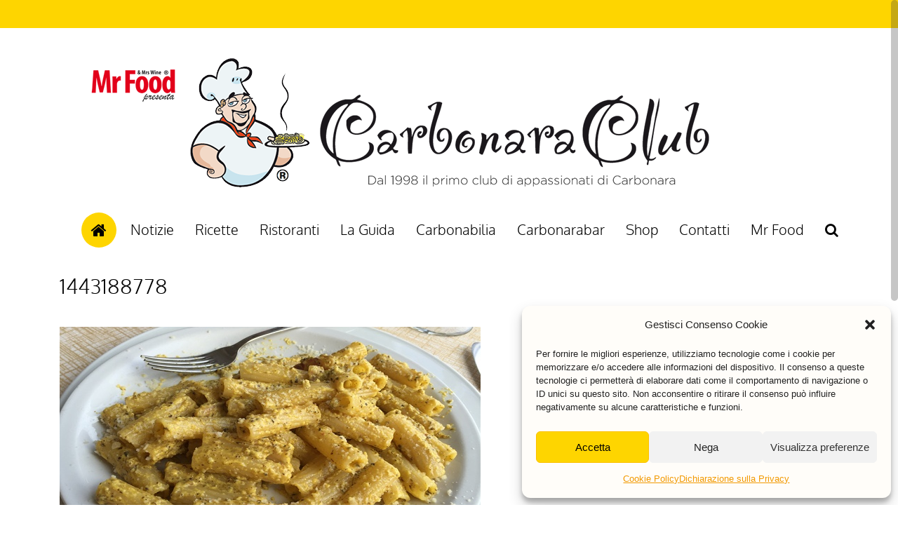

--- FILE ---
content_type: text/html; charset=UTF-8
request_url: https://www.carbonaraclub.it/280/la-carbonara-tartufata-in-ciociaria/attachment/1443188778/
body_size: 16899
content:
<!DOCTYPE html>
<html lang="it-IT">
<head>
<meta charset="UTF-8">
<meta name="viewport" content="width=device-width, initial-scale=1">
<link rel="profile" href="https://gmpg.org/xfn/11" />

                        

                        <meta name='robots' content='index, follow, max-image-preview:large, max-snippet:-1, max-video-preview:-1' />
	<style>img:is([sizes="auto" i], [sizes^="auto," i]) { contain-intrinsic-size: 3000px 1500px }</style>
	
	<!-- This site is optimized with the Yoast SEO plugin v26.2 - https://yoast.com/wordpress/plugins/seo/ -->
	<title>1443188778 - Carbonara Club</title>
	<link rel="canonical" href="https://www.carbonaraclub.it/280/la-carbonara-tartufata-in-ciociaria/attachment/1443188778/" />
	<meta property="og:locale" content="it_IT" />
	<meta property="og:type" content="article" />
	<meta property="og:title" content="1443188778 - Carbonara Club" />
	<meta property="og:url" content="https://www.carbonaraclub.it/280/la-carbonara-tartufata-in-ciociaria/attachment/1443188778/" />
	<meta property="og:site_name" content="Carbonara Club" />
	<meta property="article:publisher" content="https://www.facebook.com/carbonaraclub" />
	<meta property="og:image" content="https://www.carbonaraclub.it/280/la-carbonara-tartufata-in-ciociaria/attachment/1443188778" />
	<meta property="og:image:width" content="600" />
	<meta property="og:image:height" content="340" />
	<meta property="og:image:type" content="image/jpeg" />
	<meta name="twitter:card" content="summary_large_image" />
	<script type="application/ld+json" class="yoast-schema-graph">{"@context":"https://schema.org","@graph":[{"@type":"WebPage","@id":"https://www.carbonaraclub.it/280/la-carbonara-tartufata-in-ciociaria/attachment/1443188778/","url":"https://www.carbonaraclub.it/280/la-carbonara-tartufata-in-ciociaria/attachment/1443188778/","name":"1443188778 - Carbonara Club","isPartOf":{"@id":"https://www.carbonaraclub.it/#website"},"primaryImageOfPage":{"@id":"https://www.carbonaraclub.it/280/la-carbonara-tartufata-in-ciociaria/attachment/1443188778/#primaryimage"},"image":{"@id":"https://www.carbonaraclub.it/280/la-carbonara-tartufata-in-ciociaria/attachment/1443188778/#primaryimage"},"thumbnailUrl":"https://www.carbonaraclub.it/wp-content/uploads/2018/01/1443188778.jpg","datePublished":"2018-01-18T10:16:53+00:00","breadcrumb":{"@id":"https://www.carbonaraclub.it/280/la-carbonara-tartufata-in-ciociaria/attachment/1443188778/#breadcrumb"},"inLanguage":"it-IT","potentialAction":[{"@type":"ReadAction","target":["https://www.carbonaraclub.it/280/la-carbonara-tartufata-in-ciociaria/attachment/1443188778/"]}]},{"@type":"ImageObject","inLanguage":"it-IT","@id":"https://www.carbonaraclub.it/280/la-carbonara-tartufata-in-ciociaria/attachment/1443188778/#primaryimage","url":"https://www.carbonaraclub.it/wp-content/uploads/2018/01/1443188778.jpg","contentUrl":"https://www.carbonaraclub.it/wp-content/uploads/2018/01/1443188778.jpg","width":600,"height":340},{"@type":"BreadcrumbList","@id":"https://www.carbonaraclub.it/280/la-carbonara-tartufata-in-ciociaria/attachment/1443188778/#breadcrumb","itemListElement":[{"@type":"ListItem","position":1,"name":"Home","item":"https://www.carbonaraclub.it/"},{"@type":"ListItem","position":2,"name":"La Carbonara tartufata in Ciociaria","item":"https://www.carbonaraclub.it/280/la-carbonara-tartufata-in-ciociaria/"},{"@type":"ListItem","position":3,"name":"1443188778"}]},{"@type":"WebSite","@id":"https://www.carbonaraclub.it/#website","url":"https://www.carbonaraclub.it/","name":"Carbonara Club","description":"Dal 1998 il primo club di appassionati di Carbonara","publisher":{"@id":"https://www.carbonaraclub.it/#organization"},"potentialAction":[{"@type":"SearchAction","target":{"@type":"EntryPoint","urlTemplate":"https://www.carbonaraclub.it/?s={search_term_string}"},"query-input":{"@type":"PropertyValueSpecification","valueRequired":true,"valueName":"search_term_string"}}],"inLanguage":"it-IT"},{"@type":"Organization","@id":"https://www.carbonaraclub.it/#organization","name":"Carbonara Club","url":"https://www.carbonaraclub.it/","logo":{"@type":"ImageObject","inLanguage":"it-IT","@id":"https://www.carbonaraclub.it/#/schema/logo/image/","url":"https://www.carbonaraclub.it/wp-content/uploads/2018/01/logocc.png","contentUrl":"https://www.carbonaraclub.it/wp-content/uploads/2018/01/logocc.png","width":374,"height":170,"caption":"Carbonara Club"},"image":{"@id":"https://www.carbonaraclub.it/#/schema/logo/image/"},"sameAs":["https://www.facebook.com/carbonaraclub"]}]}</script>
	<!-- / Yoast SEO plugin. -->


<link rel="alternate" type="application/rss+xml" title="Carbonara Club &raquo; Feed" href="https://www.carbonaraclub.it/feed/" />
<link rel="alternate" type="application/rss+xml" title="Carbonara Club &raquo; Feed dei commenti" href="https://www.carbonaraclub.it/comments/feed/" />
<link rel="alternate" type="application/rss+xml" title="Carbonara Club &raquo; 1443188778 Feed dei commenti" href="https://www.carbonaraclub.it/280/la-carbonara-tartufata-in-ciociaria/attachment/1443188778/feed/" />
<script type="text/javascript">
/* <![CDATA[ */
window._wpemojiSettings = {"baseUrl":"https:\/\/s.w.org\/images\/core\/emoji\/16.0.1\/72x72\/","ext":".png","svgUrl":"https:\/\/s.w.org\/images\/core\/emoji\/16.0.1\/svg\/","svgExt":".svg","source":{"concatemoji":"https:\/\/www.carbonaraclub.it\/wp-includes\/js\/wp-emoji-release.min.js?ver=aa4aec4d6a36c9efd2a02ffba1dd48d2"}};
/*! This file is auto-generated */
!function(s,n){var o,i,e;function c(e){try{var t={supportTests:e,timestamp:(new Date).valueOf()};sessionStorage.setItem(o,JSON.stringify(t))}catch(e){}}function p(e,t,n){e.clearRect(0,0,e.canvas.width,e.canvas.height),e.fillText(t,0,0);var t=new Uint32Array(e.getImageData(0,0,e.canvas.width,e.canvas.height).data),a=(e.clearRect(0,0,e.canvas.width,e.canvas.height),e.fillText(n,0,0),new Uint32Array(e.getImageData(0,0,e.canvas.width,e.canvas.height).data));return t.every(function(e,t){return e===a[t]})}function u(e,t){e.clearRect(0,0,e.canvas.width,e.canvas.height),e.fillText(t,0,0);for(var n=e.getImageData(16,16,1,1),a=0;a<n.data.length;a++)if(0!==n.data[a])return!1;return!0}function f(e,t,n,a){switch(t){case"flag":return n(e,"\ud83c\udff3\ufe0f\u200d\u26a7\ufe0f","\ud83c\udff3\ufe0f\u200b\u26a7\ufe0f")?!1:!n(e,"\ud83c\udde8\ud83c\uddf6","\ud83c\udde8\u200b\ud83c\uddf6")&&!n(e,"\ud83c\udff4\udb40\udc67\udb40\udc62\udb40\udc65\udb40\udc6e\udb40\udc67\udb40\udc7f","\ud83c\udff4\u200b\udb40\udc67\u200b\udb40\udc62\u200b\udb40\udc65\u200b\udb40\udc6e\u200b\udb40\udc67\u200b\udb40\udc7f");case"emoji":return!a(e,"\ud83e\udedf")}return!1}function g(e,t,n,a){var r="undefined"!=typeof WorkerGlobalScope&&self instanceof WorkerGlobalScope?new OffscreenCanvas(300,150):s.createElement("canvas"),o=r.getContext("2d",{willReadFrequently:!0}),i=(o.textBaseline="top",o.font="600 32px Arial",{});return e.forEach(function(e){i[e]=t(o,e,n,a)}),i}function t(e){var t=s.createElement("script");t.src=e,t.defer=!0,s.head.appendChild(t)}"undefined"!=typeof Promise&&(o="wpEmojiSettingsSupports",i=["flag","emoji"],n.supports={everything:!0,everythingExceptFlag:!0},e=new Promise(function(e){s.addEventListener("DOMContentLoaded",e,{once:!0})}),new Promise(function(t){var n=function(){try{var e=JSON.parse(sessionStorage.getItem(o));if("object"==typeof e&&"number"==typeof e.timestamp&&(new Date).valueOf()<e.timestamp+604800&&"object"==typeof e.supportTests)return e.supportTests}catch(e){}return null}();if(!n){if("undefined"!=typeof Worker&&"undefined"!=typeof OffscreenCanvas&&"undefined"!=typeof URL&&URL.createObjectURL&&"undefined"!=typeof Blob)try{var e="postMessage("+g.toString()+"("+[JSON.stringify(i),f.toString(),p.toString(),u.toString()].join(",")+"));",a=new Blob([e],{type:"text/javascript"}),r=new Worker(URL.createObjectURL(a),{name:"wpTestEmojiSupports"});return void(r.onmessage=function(e){c(n=e.data),r.terminate(),t(n)})}catch(e){}c(n=g(i,f,p,u))}t(n)}).then(function(e){for(var t in e)n.supports[t]=e[t],n.supports.everything=n.supports.everything&&n.supports[t],"flag"!==t&&(n.supports.everythingExceptFlag=n.supports.everythingExceptFlag&&n.supports[t]);n.supports.everythingExceptFlag=n.supports.everythingExceptFlag&&!n.supports.flag,n.DOMReady=!1,n.readyCallback=function(){n.DOMReady=!0}}).then(function(){return e}).then(function(){var e;n.supports.everything||(n.readyCallback(),(e=n.source||{}).concatemoji?t(e.concatemoji):e.wpemoji&&e.twemoji&&(t(e.twemoji),t(e.wpemoji)))}))}((window,document),window._wpemojiSettings);
/* ]]> */
</script>
<link rel='stylesheet' id='dashicons-css' href='https://www.carbonaraclub.it/wp-includes/css/dashicons.min.css?ver=aa4aec4d6a36c9efd2a02ffba1dd48d2' type='text/css' media='all' />
<link rel='stylesheet' id='post-views-counter-frontend-css' href='https://www.carbonaraclub.it/wp-content/plugins/post-views-counter/css/frontend.min.css?ver=1.5.7' type='text/css' media='all' />
<style id='wp-emoji-styles-inline-css' type='text/css'>

	img.wp-smiley, img.emoji {
		display: inline !important;
		border: none !important;
		box-shadow: none !important;
		height: 1em !important;
		width: 1em !important;
		margin: 0 0.07em !important;
		vertical-align: -0.1em !important;
		background: none !important;
		padding: 0 !important;
	}
</style>
<link rel='stylesheet' id='wp-block-library-css' href='https://www.carbonaraclub.it/wp-includes/css/dist/block-library/style.min.css?ver=aa4aec4d6a36c9efd2a02ffba1dd48d2' type='text/css' media='all' />
<style id='classic-theme-styles-inline-css' type='text/css'>
/*! This file is auto-generated */
.wp-block-button__link{color:#fff;background-color:#32373c;border-radius:9999px;box-shadow:none;text-decoration:none;padding:calc(.667em + 2px) calc(1.333em + 2px);font-size:1.125em}.wp-block-file__button{background:#32373c;color:#fff;text-decoration:none}
</style>
<style id='global-styles-inline-css' type='text/css'>
:root{--wp--preset--aspect-ratio--square: 1;--wp--preset--aspect-ratio--4-3: 4/3;--wp--preset--aspect-ratio--3-4: 3/4;--wp--preset--aspect-ratio--3-2: 3/2;--wp--preset--aspect-ratio--2-3: 2/3;--wp--preset--aspect-ratio--16-9: 16/9;--wp--preset--aspect-ratio--9-16: 9/16;--wp--preset--color--black: #000000;--wp--preset--color--cyan-bluish-gray: #abb8c3;--wp--preset--color--white: #ffffff;--wp--preset--color--pale-pink: #f78da7;--wp--preset--color--vivid-red: #cf2e2e;--wp--preset--color--luminous-vivid-orange: #ff6900;--wp--preset--color--luminous-vivid-amber: #fcb900;--wp--preset--color--light-green-cyan: #7bdcb5;--wp--preset--color--vivid-green-cyan: #00d084;--wp--preset--color--pale-cyan-blue: #8ed1fc;--wp--preset--color--vivid-cyan-blue: #0693e3;--wp--preset--color--vivid-purple: #9b51e0;--wp--preset--gradient--vivid-cyan-blue-to-vivid-purple: linear-gradient(135deg,rgba(6,147,227,1) 0%,rgb(155,81,224) 100%);--wp--preset--gradient--light-green-cyan-to-vivid-green-cyan: linear-gradient(135deg,rgb(122,220,180) 0%,rgb(0,208,130) 100%);--wp--preset--gradient--luminous-vivid-amber-to-luminous-vivid-orange: linear-gradient(135deg,rgba(252,185,0,1) 0%,rgba(255,105,0,1) 100%);--wp--preset--gradient--luminous-vivid-orange-to-vivid-red: linear-gradient(135deg,rgba(255,105,0,1) 0%,rgb(207,46,46) 100%);--wp--preset--gradient--very-light-gray-to-cyan-bluish-gray: linear-gradient(135deg,rgb(238,238,238) 0%,rgb(169,184,195) 100%);--wp--preset--gradient--cool-to-warm-spectrum: linear-gradient(135deg,rgb(74,234,220) 0%,rgb(151,120,209) 20%,rgb(207,42,186) 40%,rgb(238,44,130) 60%,rgb(251,105,98) 80%,rgb(254,248,76) 100%);--wp--preset--gradient--blush-light-purple: linear-gradient(135deg,rgb(255,206,236) 0%,rgb(152,150,240) 100%);--wp--preset--gradient--blush-bordeaux: linear-gradient(135deg,rgb(254,205,165) 0%,rgb(254,45,45) 50%,rgb(107,0,62) 100%);--wp--preset--gradient--luminous-dusk: linear-gradient(135deg,rgb(255,203,112) 0%,rgb(199,81,192) 50%,rgb(65,88,208) 100%);--wp--preset--gradient--pale-ocean: linear-gradient(135deg,rgb(255,245,203) 0%,rgb(182,227,212) 50%,rgb(51,167,181) 100%);--wp--preset--gradient--electric-grass: linear-gradient(135deg,rgb(202,248,128) 0%,rgb(113,206,126) 100%);--wp--preset--gradient--midnight: linear-gradient(135deg,rgb(2,3,129) 0%,rgb(40,116,252) 100%);--wp--preset--font-size--small: 13px;--wp--preset--font-size--medium: 20px;--wp--preset--font-size--large: 36px;--wp--preset--font-size--x-large: 42px;--wp--preset--spacing--20: 0.44rem;--wp--preset--spacing--30: 0.67rem;--wp--preset--spacing--40: 1rem;--wp--preset--spacing--50: 1.5rem;--wp--preset--spacing--60: 2.25rem;--wp--preset--spacing--70: 3.38rem;--wp--preset--spacing--80: 5.06rem;--wp--preset--shadow--natural: 6px 6px 9px rgba(0, 0, 0, 0.2);--wp--preset--shadow--deep: 12px 12px 50px rgba(0, 0, 0, 0.4);--wp--preset--shadow--sharp: 6px 6px 0px rgba(0, 0, 0, 0.2);--wp--preset--shadow--outlined: 6px 6px 0px -3px rgba(255, 255, 255, 1), 6px 6px rgba(0, 0, 0, 1);--wp--preset--shadow--crisp: 6px 6px 0px rgba(0, 0, 0, 1);}:where(.is-layout-flex){gap: 0.5em;}:where(.is-layout-grid){gap: 0.5em;}body .is-layout-flex{display: flex;}.is-layout-flex{flex-wrap: wrap;align-items: center;}.is-layout-flex > :is(*, div){margin: 0;}body .is-layout-grid{display: grid;}.is-layout-grid > :is(*, div){margin: 0;}:where(.wp-block-columns.is-layout-flex){gap: 2em;}:where(.wp-block-columns.is-layout-grid){gap: 2em;}:where(.wp-block-post-template.is-layout-flex){gap: 1.25em;}:where(.wp-block-post-template.is-layout-grid){gap: 1.25em;}.has-black-color{color: var(--wp--preset--color--black) !important;}.has-cyan-bluish-gray-color{color: var(--wp--preset--color--cyan-bluish-gray) !important;}.has-white-color{color: var(--wp--preset--color--white) !important;}.has-pale-pink-color{color: var(--wp--preset--color--pale-pink) !important;}.has-vivid-red-color{color: var(--wp--preset--color--vivid-red) !important;}.has-luminous-vivid-orange-color{color: var(--wp--preset--color--luminous-vivid-orange) !important;}.has-luminous-vivid-amber-color{color: var(--wp--preset--color--luminous-vivid-amber) !important;}.has-light-green-cyan-color{color: var(--wp--preset--color--light-green-cyan) !important;}.has-vivid-green-cyan-color{color: var(--wp--preset--color--vivid-green-cyan) !important;}.has-pale-cyan-blue-color{color: var(--wp--preset--color--pale-cyan-blue) !important;}.has-vivid-cyan-blue-color{color: var(--wp--preset--color--vivid-cyan-blue) !important;}.has-vivid-purple-color{color: var(--wp--preset--color--vivid-purple) !important;}.has-black-background-color{background-color: var(--wp--preset--color--black) !important;}.has-cyan-bluish-gray-background-color{background-color: var(--wp--preset--color--cyan-bluish-gray) !important;}.has-white-background-color{background-color: var(--wp--preset--color--white) !important;}.has-pale-pink-background-color{background-color: var(--wp--preset--color--pale-pink) !important;}.has-vivid-red-background-color{background-color: var(--wp--preset--color--vivid-red) !important;}.has-luminous-vivid-orange-background-color{background-color: var(--wp--preset--color--luminous-vivid-orange) !important;}.has-luminous-vivid-amber-background-color{background-color: var(--wp--preset--color--luminous-vivid-amber) !important;}.has-light-green-cyan-background-color{background-color: var(--wp--preset--color--light-green-cyan) !important;}.has-vivid-green-cyan-background-color{background-color: var(--wp--preset--color--vivid-green-cyan) !important;}.has-pale-cyan-blue-background-color{background-color: var(--wp--preset--color--pale-cyan-blue) !important;}.has-vivid-cyan-blue-background-color{background-color: var(--wp--preset--color--vivid-cyan-blue) !important;}.has-vivid-purple-background-color{background-color: var(--wp--preset--color--vivid-purple) !important;}.has-black-border-color{border-color: var(--wp--preset--color--black) !important;}.has-cyan-bluish-gray-border-color{border-color: var(--wp--preset--color--cyan-bluish-gray) !important;}.has-white-border-color{border-color: var(--wp--preset--color--white) !important;}.has-pale-pink-border-color{border-color: var(--wp--preset--color--pale-pink) !important;}.has-vivid-red-border-color{border-color: var(--wp--preset--color--vivid-red) !important;}.has-luminous-vivid-orange-border-color{border-color: var(--wp--preset--color--luminous-vivid-orange) !important;}.has-luminous-vivid-amber-border-color{border-color: var(--wp--preset--color--luminous-vivid-amber) !important;}.has-light-green-cyan-border-color{border-color: var(--wp--preset--color--light-green-cyan) !important;}.has-vivid-green-cyan-border-color{border-color: var(--wp--preset--color--vivid-green-cyan) !important;}.has-pale-cyan-blue-border-color{border-color: var(--wp--preset--color--pale-cyan-blue) !important;}.has-vivid-cyan-blue-border-color{border-color: var(--wp--preset--color--vivid-cyan-blue) !important;}.has-vivid-purple-border-color{border-color: var(--wp--preset--color--vivid-purple) !important;}.has-vivid-cyan-blue-to-vivid-purple-gradient-background{background: var(--wp--preset--gradient--vivid-cyan-blue-to-vivid-purple) !important;}.has-light-green-cyan-to-vivid-green-cyan-gradient-background{background: var(--wp--preset--gradient--light-green-cyan-to-vivid-green-cyan) !important;}.has-luminous-vivid-amber-to-luminous-vivid-orange-gradient-background{background: var(--wp--preset--gradient--luminous-vivid-amber-to-luminous-vivid-orange) !important;}.has-luminous-vivid-orange-to-vivid-red-gradient-background{background: var(--wp--preset--gradient--luminous-vivid-orange-to-vivid-red) !important;}.has-very-light-gray-to-cyan-bluish-gray-gradient-background{background: var(--wp--preset--gradient--very-light-gray-to-cyan-bluish-gray) !important;}.has-cool-to-warm-spectrum-gradient-background{background: var(--wp--preset--gradient--cool-to-warm-spectrum) !important;}.has-blush-light-purple-gradient-background{background: var(--wp--preset--gradient--blush-light-purple) !important;}.has-blush-bordeaux-gradient-background{background: var(--wp--preset--gradient--blush-bordeaux) !important;}.has-luminous-dusk-gradient-background{background: var(--wp--preset--gradient--luminous-dusk) !important;}.has-pale-ocean-gradient-background{background: var(--wp--preset--gradient--pale-ocean) !important;}.has-electric-grass-gradient-background{background: var(--wp--preset--gradient--electric-grass) !important;}.has-midnight-gradient-background{background: var(--wp--preset--gradient--midnight) !important;}.has-small-font-size{font-size: var(--wp--preset--font-size--small) !important;}.has-medium-font-size{font-size: var(--wp--preset--font-size--medium) !important;}.has-large-font-size{font-size: var(--wp--preset--font-size--large) !important;}.has-x-large-font-size{font-size: var(--wp--preset--font-size--x-large) !important;}
:where(.wp-block-post-template.is-layout-flex){gap: 1.25em;}:where(.wp-block-post-template.is-layout-grid){gap: 1.25em;}
:where(.wp-block-columns.is-layout-flex){gap: 2em;}:where(.wp-block-columns.is-layout-grid){gap: 2em;}
:root :where(.wp-block-pullquote){font-size: 1.5em;line-height: 1.6;}
</style>
<link rel='stylesheet' id='js_composer_front-css' href='https://www.carbonaraclub.it/wp-content/plugins/js_composer/assets/css/js_composer.min.css?ver=8.4.1' type='text/css' media='all' />
<link rel='stylesheet' id='wpmenucart-icons-css' href='https://www.carbonaraclub.it/wp-content/plugins/woocommerce-menu-bar-cart/assets/css/wpmenucart-icons.min.css?ver=2.14.12' type='text/css' media='all' />
<style id='wpmenucart-icons-inline-css' type='text/css'>
@font-face{font-family:WPMenuCart;src:url(https://www.carbonaraclub.it/wp-content/plugins/woocommerce-menu-bar-cart/assets/fonts/WPMenuCart.eot);src:url(https://www.carbonaraclub.it/wp-content/plugins/woocommerce-menu-bar-cart/assets/fonts/WPMenuCart.eot?#iefix) format('embedded-opentype'),url(https://www.carbonaraclub.it/wp-content/plugins/woocommerce-menu-bar-cart/assets/fonts/WPMenuCart.woff2) format('woff2'),url(https://www.carbonaraclub.it/wp-content/plugins/woocommerce-menu-bar-cart/assets/fonts/WPMenuCart.woff) format('woff'),url(https://www.carbonaraclub.it/wp-content/plugins/woocommerce-menu-bar-cart/assets/fonts/WPMenuCart.ttf) format('truetype'),url(https://www.carbonaraclub.it/wp-content/plugins/woocommerce-menu-bar-cart/assets/fonts/WPMenuCart.svg#WPMenuCart) format('svg');font-weight:400;font-style:normal;font-display:swap}
</style>
<link rel='stylesheet' id='wpmenucart-css' href='https://www.carbonaraclub.it/wp-content/plugins/woocommerce-menu-bar-cart/assets/css/wpmenucart-main.min.css?ver=2.14.12' type='text/css' media='all' />
<link rel='stylesheet' id='woocommerce-layout-css' href='https://www.carbonaraclub.it/wp-content/plugins/woocommerce/assets/css/woocommerce-layout.css?ver=10.3.4' type='text/css' media='all' />
<link rel='stylesheet' id='woocommerce-smallscreen-css' href='https://www.carbonaraclub.it/wp-content/plugins/woocommerce/assets/css/woocommerce-smallscreen.css?ver=10.3.4' type='text/css' media='only screen and (max-width: 768px)' />
<link rel='stylesheet' id='woocommerce-general-css' href='https://www.carbonaraclub.it/wp-content/plugins/woocommerce/assets/css/woocommerce.css?ver=10.3.4' type='text/css' media='all' />
<style id='woocommerce-inline-inline-css' type='text/css'>
.woocommerce form .form-row .required { visibility: visible; }
</style>
<link rel='stylesheet' id='cmplz-general-css' href='https://www.carbonaraclub.it/wp-content/plugins/complianz-gdpr-premium/assets/css/cookieblocker.min.css?ver=1762120465' type='text/css' media='all' />
<link rel='stylesheet' id='brands-styles-css' href='https://www.carbonaraclub.it/wp-content/plugins/woocommerce/assets/css/brands.css?ver=10.3.4' type='text/css' media='all' />
<link rel='stylesheet' id='gp-parent-style-css' href='https://www.carbonaraclub.it/wp-content/themes/the-review/style.css?ver=aa4aec4d6a36c9efd2a02ffba1dd48d2' type='text/css' media='all' />
<link rel='stylesheet' id='ghostpool-style-css' href='https://www.carbonaraclub.it/wp-content/themes/the-review-child/style.css?ver=aa4aec4d6a36c9efd2a02ffba1dd48d2' type='text/css' media='all' />
<style id='ghostpool-style-inline-css' type='text/css'>
body:not(.gp-scrolling) #gp-sub-header .s{height: 40px;}
		body:not(.gp-scrolling) #gp-main-nav .menu > li.nav-home > a{width: 50px; height: 50px;}
		body:not(.gp-scrolling) #gp-main-nav .menu > li.nav-home > a:before{line-height: 30px;}
		.gp-fullwidth-title .gp-page-header,.gp-full-page-title .gp-page-header{border-color: #fff;} 
		#gp-logo img {width: 1071px; height: 188px;}
		#gp-header-area-right{width: 9px;}
		#gp-header-area-right > span {margin: 40px 0 40px }	
		#gp-main-nav .menu > li.nav-home > a:after {box-shadow: 0 0 0 3px #fed500;}
		.gp-theme li:hover .gp-primary-dropdown-icon{color:#fff}
		.gp-theme .sub-menu li:hover .gp-secondary-dropdown-icon{color:#000}
		.gp-page-header .gp-container {padding-top: 280px;padding-bottom: 30px;}
		.gp-fullwidth-title #gp-hub-tabs {margin-bottom: -30px;}
		#gp-hub-tabs li.current_page_item a {color: #f61e5b}

		#gp-review-summary{background: -moz-linear-gradient(top, #f8f8f8 0%, #ffffff 100%);background: -webkit-gradient(linear, left top, left bottom, color-stop(0%,#ffffff), color-stop(100%,#ffffff));background: -webkit-linear-gradient(top, #f8f8f8 0%,#ffffff 100%);background: -o-linear-gradient(top, #f8f8f8 0%,#ffffff 100%);background: -ms-linear-gradient(top, #f8f8f8 0%,#ffffff 100%);background: linear-gradient(to bottom, #f8f8f8 0%,#ffffff 100%);}
		
		.gp-active{color: #00d1e4;}

		@media only screen and (max-width: 1200px) {
		#gp-header-area-right{width: -51px;}
		}

		@media only screen and (max-width: 1082px) { 
		#gp-header-area-right{width: -137px;}
		}

		@media only screen and (max-width: 1023px) {
			.gp-responsive #gp-logo {margin: 27px 0px 27px 0px; width: 714px; height: 125px;}	
			.gp-responsive #gp-logo img {width: 714px; height: 125px;}
			.gp-responsive #gp-header-area-right > span {margin: 27px 0 27px }	
			.gp-responsive #gp-mobile-nav-button {margin-top: 27px ;}
			.gp-responsive .gp-page-header .gp-container {padding-top: 140px;padding-bottom: 15px;}
			.gp-responsive.gp-fullwidth-title #gp-hub-tabs {margin-bottom: -20px;}
		}@media only screen and (min-width: 1201px) {}.gp-header-area-desktop { margin-top: 85px !important; }

.single-recensioni .gp-page-header .gp-entry-meta {
    line-height: 2 !important;
}

.stock.out-of-stock {display:none;}

.out-button { background-color: #f61e5b;
    color: #fff;
    padding: 1em;
    margin: 1em 0;
    display: block;}
    
ul.gallery-shortcode {
	list-style:none !important;
	width: 100%;
    overflow: hidden;
    margin: 0;
}

ul.gallery-shortcode li {
	list-style:none !important;
	float:left !important;
	margin: 26px;
}

.woocommerce div.product div.images .woocommerce-product-gallery__image:nth-child(n+2) { width: auto!important; }
@font-face {
    font-family: 'Roboto Slab';
    src: url('https://www.carbonaraclub.it/wp-content/uploads/fonts/RobotoSlab-ExtraLight.ttf') format('truetype');
    font-weight: 200;
    font-style: normal;
    font-display: swap;
}

@font-face {
    font-family: 'Roboto Slab';
    src: url('https://www.carbonaraclub.it/wp-content/uploads/fonts/RobotoSlab-ExtraBold.ttf') format('truetype');
    font-weight: bold;
    font-style: normal;
    font-display: swap;
}

@font-face {
    font-family: 'Roboto Slab';
    src: url('https://www.carbonaraclub.it/wp-content/uploads/fonts/RobotoSlab-SemiBold.ttf') format('truetype');
    font-weight: 600;
    font-style: normal;
    font-display: swap;
}

@font-face {
    font-family: 'Roboto Slab';
    src: url('https://www.carbonaraclub.it/wp-content/uploads/fonts/RobotoSlab-Bold.ttf') format('truetype');
    font-weight: bold;
    font-style: normal;
    font-display: swap;
}

@font-face {
    font-family: 'Roboto Slab';
    src: url('https://www.carbonaraclub.it/wp-content/uploads/fonts/RobotoSlab-Regular.ttf') format('truetype');
    font-weight: normal;
    font-style: normal;
    font-display: swap;
}

@font-face {
    font-family: 'Roboto Slab';
    src: url('https://www.carbonaraclub.it/wp-content/uploads/fonts/RobotoSlab-Medium.ttf') format('truetype');
    font-weight: 500;
    font-style: normal;
    font-display: swap;
}


@font-face {
    font-family: 'Oxygen';
    src: url('https://www.carbonaraclub.it/wp-content/uploads/fonts/Oxygen-Bold.ttf') format('truetype');
    font-weight: bold;
    font-style: normal;
    font-display: swap;
}

@font-face {
    font-family: 'Roboto Slab';
    src: url('https://www.carbonaraclub.it/wp-content/uploads/fonts/RobotoSlab-Black.ttf') format('truetype');
    font-weight: 900;
    font-style: normal;
    font-display: swap;
}

@font-face {
    font-family: 'Oxygen';
    src: url('https://www.carbonaraclub.it/wp-content/uploads/fonts/Oxygen-Regular.ttf') format('truetype');
    font-weight: normal;
    font-style: normal;
    font-display: swap;
}

@font-face {
    font-family: 'Roboto Slab';
    src: url('https://www.carbonaraclub.it/wp-content/uploads/fonts/RobotoSlab-Light.ttf') format('truetype');
    font-weight: 300;
    font-style: normal;
    font-display: swap;
}

@font-face {
    font-family: 'Oxygen';
    src: url('https://www.carbonaraclub.it/wp-content/uploads/fonts/Oxygen-Light.ttf') format('truetype');
    font-weight: 300;
    font-style: normal;
    font-display: swap;
}

@font-face {
    font-family: 'Roboto Slab';
    src: url('https://www.carbonaraclub.it/wp-content/uploads/fonts/RobotoSlab-Thin.ttf') format('truetype');
    font-weight: 100;
    font-style: normal;
    font-display: swap;
}
</style>
<link rel='stylesheet' id='fontawesome-css' href='https://www.carbonaraclub.it/wp-content/themes/the-review/lib/fonts/font-awesome/css/font-awesome.min.css?ver=aa4aec4d6a36c9efd2a02ffba1dd48d2' type='text/css' media='all' />
<link rel='stylesheet' id='mediaelement-css' href='https://www.carbonaraclub.it/wp-includes/js/mediaelement/mediaelementplayer-legacy.min.css?ver=4.2.17' type='text/css' media='all' />
<link rel='stylesheet' id='wp-mediaelement-css' href='https://www.carbonaraclub.it/wp-includes/js/mediaelement/wp-mediaelement.min.css?ver=aa4aec4d6a36c9efd2a02ffba1dd48d2' type='text/css' media='all' />
<link rel='stylesheet' id='slb_core-css' href='https://www.carbonaraclub.it/wp-content/plugins/simple-lightbox/client/css/app.css?ver=2.9.4' type='text/css' media='all' />
<script type="text/javascript" src="https://www.carbonaraclub.it/wp-includes/js/jquery/jquery.min.js?ver=3.7.1" id="jquery-core-js"></script>
<script type="text/javascript" src="https://www.carbonaraclub.it/wp-includes/js/jquery/jquery-migrate.min.js?ver=3.4.1" id="jquery-migrate-js"></script>
<script type="text/javascript" src="https://www.carbonaraclub.it/wp-content/plugins/flowpaper-lite-pdf-flipbook/assets/lity/lity.min.js" id="lity-js-js"></script>
<script type="text/javascript" id="image-watermark-no-right-click-js-before">
/* <![CDATA[ */
var iwArgsNoRightClick = {"rightclick":"Y","draganddrop":"Y"};
/* ]]> */
</script>
<script type="text/javascript" src="https://www.carbonaraclub.it/wp-content/plugins/image-watermark/js/no-right-click.js?ver=1.8.0" id="image-watermark-no-right-click-js"></script>
<script type="text/javascript" src="https://www.carbonaraclub.it/wp-content/plugins/woocommerce/assets/js/jquery-blockui/jquery.blockUI.min.js?ver=2.7.0-wc.10.3.4" id="wc-jquery-blockui-js" defer="defer" data-wp-strategy="defer"></script>
<script type="text/javascript" src="https://www.carbonaraclub.it/wp-content/plugins/woocommerce/assets/js/js-cookie/js.cookie.min.js?ver=2.1.4-wc.10.3.4" id="wc-js-cookie-js" defer="defer" data-wp-strategy="defer"></script>
<script type="text/javascript" id="woocommerce-js-extra">
/* <![CDATA[ */
var woocommerce_params = {"ajax_url":"\/wp-admin\/admin-ajax.php","wc_ajax_url":"\/?wc-ajax=%%endpoint%%","i18n_password_show":"Mostra password","i18n_password_hide":"Nascondi password"};
/* ]]> */
</script>
<script type="text/javascript" src="https://www.carbonaraclub.it/wp-content/plugins/woocommerce/assets/js/frontend/woocommerce.min.js?ver=10.3.4" id="woocommerce-js" defer="defer" data-wp-strategy="defer"></script>
<script></script><link rel="https://api.w.org/" href="https://www.carbonaraclub.it/wp-json/" /><link rel="alternate" title="JSON" type="application/json" href="https://www.carbonaraclub.it/wp-json/wp/v2/media/992" /><link rel="EditURI" type="application/rsd+xml" title="RSD" href="https://www.carbonaraclub.it/xmlrpc.php?rsd" />
<link rel="alternate" title="oEmbed (JSON)" type="application/json+oembed" href="https://www.carbonaraclub.it/wp-json/oembed/1.0/embed?url=https%3A%2F%2Fwww.carbonaraclub.it%2F280%2Fla-carbonara-tartufata-in-ciociaria%2Fattachment%2F1443188778%2F" />
<link rel="alternate" title="oEmbed (XML)" type="text/xml+oembed" href="https://www.carbonaraclub.it/wp-json/oembed/1.0/embed?url=https%3A%2F%2Fwww.carbonaraclub.it%2F280%2Fla-carbonara-tartufata-in-ciociaria%2Fattachment%2F1443188778%2F&#038;format=xml" />
			<style>.cmplz-hidden {
					display: none !important;
				}</style>	<noscript><style>.woocommerce-product-gallery{ opacity: 1 !important; }</style></noscript>
	<meta name="generator" content="Powered by WPBakery Page Builder - drag and drop page builder for WordPress."/>
		<style type="text/css" id="wp-custom-css">
			.avviso_shop {display:none;}
.cmplz-show-banner {
cursor: pointer;
}
button.cmplz-btn.cmplz-manage-consent.manage-consent-1.cmplz-show {
    display: none;
}		</style>
		<style type="text/css" title="dynamic-css" class="options-output">#gp-logo{margin-top:40px;margin-right:0;margin-bottom:40px;margin-left:0;}#gp-footer-image{margin-top:40px;margin-right:0;margin-bottom:0;margin-left:0;}body{background-color:#fff;}#gp-content-wrapper,#gp-review-content-wrapper,#breadcrumbs{background-color:#fff;}body{font-family:Arial, Helvetica, sans-serif,Arial, Helvetica, sans-serif;line-height:24px;font-weight:normal;font-style:normal;color:#000;font-size:14px;opacity: 1;visibility: visible;-webkit-transition: opacity 0.24s ease-in-out;-moz-transition: opacity 0.24s ease-in-out;transition: opacity 0.24s ease-in-out;}.wf-loading body,{opacity: 0;}.ie.wf-loading body,{visibility: hidden;}a{color:#f61e5b;}a:hover{color:#00d1e4;}h1{font-family:Arial, Helvetica, sans-serif,Arial, Helvetica, sans-serif;line-height:60px;font-weight:700;font-style:normal;font-size:48px;opacity: 1;visibility: visible;-webkit-transition: opacity 0.24s ease-in-out;-moz-transition: opacity 0.24s ease-in-out;transition: opacity 0.24s ease-in-out;}.wf-loading h1,{opacity: 0;}.ie.wf-loading h1,{visibility: hidden;}h2{font-family:Arial, Helvetica, sans-serif,Arial, Helvetica, sans-serif;line-height:48px;font-weight:700;font-style:normal;font-size:36px;opacity: 1;visibility: visible;-webkit-transition: opacity 0.24s ease-in-out;-moz-transition: opacity 0.24s ease-in-out;transition: opacity 0.24s ease-in-out;}.wf-loading h2,{opacity: 0;}.ie.wf-loading h2,{visibility: hidden;}h3{font-family:Arial, Helvetica, sans-serif,Arial, Helvetica, sans-serif;line-height:36px;font-weight:700;font-style:normal;font-size:24px;opacity: 1;visibility: visible;-webkit-transition: opacity 0.24s ease-in-out;-moz-transition: opacity 0.24s ease-in-out;transition: opacity 0.24s ease-in-out;}.wf-loading h3,{opacity: 0;}.ie.wf-loading h3,{visibility: hidden;}h4{font-family:Arial, Helvetica, sans-serif,Arial, Helvetica, sans-serif;line-height:30px;font-weight:700;font-style:normal;font-size:18px;opacity: 1;visibility: visible;-webkit-transition: opacity 0.24s ease-in-out;-moz-transition: opacity 0.24s ease-in-out;transition: opacity 0.24s ease-in-out;}.wf-loading h4,{opacity: 0;}.ie.wf-loading h4,{visibility: hidden;}h5{font-family:Arial, Helvetica, sans-serif,Arial, Helvetica, sans-serif;line-height:24px;font-weight:700;font-style:normal;font-size:16px;opacity: 1;visibility: visible;-webkit-transition: opacity 0.24s ease-in-out;-moz-transition: opacity 0.24s ease-in-out;transition: opacity 0.24s ease-in-out;}.wf-loading h5,{opacity: 0;}.ie.wf-loading h5,{visibility: hidden;}h6{font-family:Arial, Helvetica, sans-serif,Arial, Helvetica, sans-serif;line-height:24px;font-weight:700;font-style:normal;font-size:14px;opacity: 1;visibility: visible;-webkit-transition: opacity 0.24s ease-in-out;-moz-transition: opacity 0.24s ease-in-out;transition: opacity 0.24s ease-in-out;}.wf-loading h6,{opacity: 0;}.ie.wf-loading h6,{visibility: hidden;}#comments ol.commentlist li .comment_container,.gp-tablet-portrait #gp-sidebar,.gp-mobile #gp-sidebar,.gp-login-content,.gp-loop-divider:before,#gp-review-results,#gp-new-search{border-top:1px solid #eee;border-bottom:1px solid #eee;}#gp-top-header{background-color:#fed500;}#gp-top-header .menu > li,#gp-top-header .menu > li > a{font-family:Oxygen,Arial, Helvetica, sans-serif;font-weight:300;font-style:normal;color:#000000;font-size:12px;opacity: 1;visibility: visible;-webkit-transition: opacity 0.24s ease-in-out;-moz-transition: opacity 0.24s ease-in-out;transition: opacity 0.24s ease-in-out;}.wf-loading #gp-top-header .menu > li,.wf-loading #gp-top-header .menu > li > a,{opacity: 0;}.ie.wf-loading #gp-top-header .menu > li,.ie.wf-loading #gp-top-header .menu > li > a,{visibility: hidden;}#gp-top-header .menu > li > a:not(.gp-notification-counter){color:#000000;}#gp-top-header .menu > li > a:not(.gp-notification-counter):hover{color:#dd3333;}#gp-main-header{background-color:#fff;}.gp-scrolling #gp-sub-header{background-color:rgba(255,255,255,0.9);}body:not(.gp-scrolling) #gp-sub-header .gp-container,#gp-main-nav .menu > li,#gp-main-nav .menu > li > a{height:40px;}#gp-sub-header{background-color:#fff;}#gp-main-nav .menu > li,#gp-main-nav .menu > li > a{font-family:Oxygen,Arial, Helvetica, sans-serif;text-transform:none;line-height:19px;font-weight:300;font-style:normal;color:#000;font-size:20px;opacity: 1;visibility: visible;-webkit-transition: opacity 0.24s ease-in-out;-moz-transition: opacity 0.24s ease-in-out;transition: opacity 0.24s ease-in-out;}.wf-loading #gp-main-nav .menu > li,.wf-loading #gp-main-nav .menu > li > a,{opacity: 0;}.ie.wf-loading #gp-main-nav .menu > li,.ie.wf-loading #gp-main-nav .menu > li > a,{visibility: hidden;}#gp-main-nav .menu > li:hover > a, #gp-main-nav .menu > li > a,#gp-search-button{color:#000;}#gp-main-nav .menu > li:hover > a, #gp-main-nav .menu > li > a:hover,#gp-search-button:hover{color:#000000;}#gp-main-nav .menu > li > a:hover,#gp-main-nav .menu > li:hover > a{background-color:#fed500;}#gp-main-nav .menu > li.nav-home:hover > a, #gp-main-nav .menu > li.nav-home > a{color:#000000;}#gp-main-nav .menu > li.nav-home:hover > a:hover, #gp-main-nav .menu > li.nav-home > a:hover{color:#000000;}#gp-main-nav .menu > li.nav-home > a{background-color:#fed500;}#gp-main-nav .menu > li.nav-home > a:hover,#gp-main-nav .menu > li.nav-home:hover > a{background-color:#fed500;}.gp-nav .sub-menu,.gp-nav .menu li .gp-menu-tabs li:hover, .gp-nav .menu li .gp-menu-tabs li.gp-selected{background-color:#fff;}.gp-nav .menu > li > .sub-menu{border-top:5px solid #f61e5b;}.gp-nav .sub-menu li a:hover{background-color:#f1f1f1;}.gp-nav .sub-menu li,.gp-nav .sub-menu li a{font-family:Oxygen,Arial, Helvetica, sans-serif;font-weight:300;font-style:normal;color:#000;font-size:14px;opacity: 1;visibility: visible;-webkit-transition: opacity 0.24s ease-in-out;-moz-transition: opacity 0.24s ease-in-out;transition: opacity 0.24s ease-in-out;}.wf-loading .gp-nav .sub-menu li,.wf-loading .gp-nav .sub-menu li a,{opacity: 0;}.ie.wf-loading .gp-nav .sub-menu li,.ie.wf-loading .gp-nav .sub-menu li a,{visibility: hidden;}.gp-nav .sub-menu li a{color:#000;}.gp-nav .sub-menu li a:hover{color:#f61e5b;}.gp-nav .megamenu > .sub-menu > li > a,.gp-nav .megamenu > .sub-menu > li > span{color:#f61e5b;}.gp-primary-dropdown-icon{color:#000;}.gp-primary-dropdown-icon:hover{color:#fff;}.gp-secondary-dropdown-icon{color:#000;}.gp-secondary-dropdown-icon:hover{color:#000;}.gp-menu-tabs{background-color:#f61e5b;}.gp-nav .menu li .gp-menu-tabs li{color:#ffffff;}.gp-nav .menu li .gp-menu-tabs li:hover,.gp-nav .menu li .gp-menu-tabs li.gp-selected{color:#F61E5B;}.gp-search-bar{background-color:#f1f1f1;}.gp-search-bar{color:#999;font-size:18px;opacity: 1;visibility: visible;-webkit-transition: opacity 0.24s ease-in-out;-moz-transition: opacity 0.24s ease-in-out;transition: opacity 0.24s ease-in-out;}.wf-loading .gp-search-bar,{opacity: 0;}.ie.wf-loading .gp-search-bar,{visibility: hidden;}.gp-search-submit{color:#000;font-size:18px;opacity: 1;visibility: visible;-webkit-transition: opacity 0.24s ease-in-out;-moz-transition: opacity 0.24s ease-in-out;transition: opacity 0.24s ease-in-out;}.wf-loading .gp-search-submit,{opacity: 0;}.ie.wf-loading .gp-search-submit,{visibility: hidden;}.gp-search-submit:hover{color:#f61e5b;}#gp-mobile-nav-button{color:#f61e5b;}#gp-mobile-nav{background-color:#fff;}#gp-mobile-nav-close-button{background-color:#f61e5b;}#gp-mobile-nav li{color:#000000;}#gp-mobile-nav .menu li a{color:#000;}#gp-mobile-nav .menu li a:hover{color:#f61e5b;}#gp-mobile-nav li a:hover{background-color:#f1f1f1;}#gp-mobile-nav li{border-top:1px solid #eee;}#gp-mobile-nav .megamenu > .sub-menu > li > a{color:#f61e5b;}.gp-large-title .gp-page-header,.gp-fullwidth-title .gp-page-header{background-color:transparent;background-repeat:no-repeat;background-size:cover;background-attachment:scroll;background-position:center center;}.gp-page-header .gp-entry-title,.gp-page-header .gp-entry-title a{font-family:Oxygen,Arial, Helvetica, sans-serif;line-height:48px;font-weight:300;font-style:normal;color:#fff;font-size:40px;opacity: 1;visibility: visible;-webkit-transition: opacity 0.24s ease-in-out;-moz-transition: opacity 0.24s ease-in-out;transition: opacity 0.24s ease-in-out;}.wf-loading .gp-page-header .gp-entry-title,.wf-loading .gp-page-header .gp-entry-title a,{opacity: 0;}.ie.wf-loading .gp-page-header .gp-entry-title,.ie.wf-loading .gp-page-header .gp-entry-title a,{visibility: hidden;}.gp-page-header .gp-subtitle{font-family:Oxygen,Arial, Helvetica, sans-serif;line-height:21px;font-weight:300;font-style:normal;color:#fff;font-size:15px;opacity: 1;visibility: visible;-webkit-transition: opacity 0.24s ease-in-out;-moz-transition: opacity 0.24s ease-in-out;transition: opacity 0.24s ease-in-out;}.wf-loading .gp-page-header .gp-subtitle,{opacity: 0;}.ie.wf-loading .gp-page-header .gp-subtitle,{visibility: hidden;}.gp-page-header .gp-entry-title.gp-has-subtitle:after{border-top:1px solid #fff;}.gp-entry-title{font-family:Oxygen,Arial, Helvetica, sans-serif;line-height:38px;font-weight:300;font-style:normal;color:#000;font-size:30px;opacity: 1;visibility: visible;-webkit-transition: opacity 0.24s ease-in-out;-moz-transition: opacity 0.24s ease-in-out;transition: opacity 0.24s ease-in-out;}.wf-loading .gp-entry-title,{opacity: 0;}.ie.wf-loading .gp-entry-title,{visibility: hidden;}.gp-subtitle{font-family:Oxygen,Arial, Helvetica, sans-serif;line-height:32px;font-weight:300;font-style:normal;color:#888;font-size:20px;opacity: 1;visibility: visible;-webkit-transition: opacity 0.24s ease-in-out;-moz-transition: opacity 0.24s ease-in-out;transition: opacity 0.24s ease-in-out;}.wf-loading .gp-subtitle,{opacity: 0;}.ie.wf-loading .gp-subtitle,{visibility: hidden;}blockquote{background-color:#f61e5b;}blockquote,blockquote a,blockquote a:hover{font-family:"Roboto Slab",Arial, Helvetica, sans-serif;line-height:38px;font-weight:300;font-style:normal;color:#fff;font-size:24px;opacity: 1;visibility: visible;-webkit-transition: opacity 0.24s ease-in-out;-moz-transition: opacity 0.24s ease-in-out;transition: opacity 0.24s ease-in-out;}.wf-loading blockquote,.wf-loading blockquote a,.wf-loading blockquote a:hover,{opacity: 0;}.ie.wf-loading blockquote,.ie.wf-loading blockquote a,.ie.wf-loading blockquote a:hover,{visibility: hidden;}.gp-loop-title{font-family:Oxygen;line-height:24px;font-weight:400;font-style:normal;font-size:16px;opacity: 1;visibility: visible;-webkit-transition: opacity 0.24s ease-in-out;-moz-transition: opacity 0.24s ease-in-out;transition: opacity 0.24s ease-in-out;}.wf-loading .gp-loop-title,{opacity: 0;}.ie.wf-loading .gp-loop-title,{visibility: hidden;}.gp-blog-large .gp-loop-title{line-height:42px;font-size:30px;opacity: 1;visibility: visible;-webkit-transition: opacity 0.24s ease-in-out;-moz-transition: opacity 0.24s ease-in-out;transition: opacity 0.24s ease-in-out;}.wf-loading .gp-blog-large .gp-loop-title,{opacity: 0;}.ie.wf-loading .gp-blog-large .gp-loop-title,{visibility: hidden;}.gp-loop-title a,.gp-edit-review-form button,.gp-delete-review-form button{color:#000;}.gp-loop-title a:hover,.gp-edit-review-form button:hover,.gp-delete-review-form button:hover{color:#F61E5B;}.gp-entry-meta,.gp-entry-meta a,.gp-loop-meta,.gp-loop-meta a,#breadcrumbs,#breadcrumbs a{color:#999999;}.gp-entry-cats a,.gp-loop-cats a{background-color:#fed500;}.gp-entry-cats a,.gp-entry-cats a:hover,.gp-loop-cats a,.gp-loop-cats a:hover{color:#000000;}.gp-entry-tags a,.gp-loop-tags a{background-color:#eee;}.gp-entry-tags,.gp-entry-tags a,.gp-entry-tags a:hover,.gp-loop-tags,.gp-loop-tags a,.gp-loop-tags a:hover{color:#999999;}.gp-blog-masonry section{background-color:#f8f8f8;}.gp-blog-masonry .gp-loop-title a{color:#000;}.gp-blog-masonry .gp-loop-title a:hover{color:#F61E5B;}.gp-blog-masonry .gp-loop-content{color:#000000;}.gp-blog-masonry .gp-loop-meta,.gp-blog-masonry .gp-loop-meta a{color:#999999;}.gp-post-thumbnail .gp-text-highlight,.gp-slide-caption .gp-text-highlight{background-color:#000;}.gp-post-thumbnail .gp-loop-title,.gp-slide-caption{line-height:26px;color:#fff;font-size:16px;opacity: 1;visibility: visible;-webkit-transition: opacity 0.24s ease-in-out;-moz-transition: opacity 0.24s ease-in-out;transition: opacity 0.24s ease-in-out;}.wf-loading .gp-post-thumbnail .gp-loop-title,.wf-loading .gp-slide-caption,{opacity: 0;}.ie.wf-loading .gp-post-thumbnail .gp-loop-title,.ie.wf-loading .gp-slide-caption,{visibility: hidden;}section:before,.gp-post-thumbnail:before{background-color:#1c1c1c;}section:before,.gp-post-thumbnail:before{color:#ffffff;}.gp-hub-award{background-color:#fed500;}ul.page-numbers .page-numbers{background-color:#bbb;}ul.page-numbers .page-numbers:hover,ul.page-numbers .page-numbers.current,ul.page-numbers > span.page-numbers{background-color:#000;}ul.page-numbers .page-numbers{color:#ffffff;}#gp-affiliate-button{background-color:#000;}#gp-affiliate-button:hover{background-color:#f61e5b;}#gp-affiliate-button{color:#ffffff;}#gp-hub-tabs{background-color:#fff;}#gp-hub-tabs{border-top:5px solid #f61e5b;}#gp-hub-tabs li{border-left:1px solid #eee;}#gp-hub-tabs li a,#gp-hub-tabs-mobile-nav-button{font-family:Oxygen,Arial, Helvetica, sans-serif;line-height:14px;font-weight:400;font-style:normal;font-size:14px;opacity: 1;visibility: visible;-webkit-transition: opacity 0.24s ease-in-out;-moz-transition: opacity 0.24s ease-in-out;transition: opacity 0.24s ease-in-out;}.wf-loading #gp-hub-tabs li a,.wf-loading #gp-hub-tabs-mobile-nav-button,{opacity: 0;}.ie.wf-loading #gp-hub-tabs li a,.ie.wf-loading #gp-hub-tabs-mobile-nav-button,{visibility: hidden;}#gp-hub-tabs li a,#gp-hub-tabs-mobile-nav-button{color:#000;}#gp-hub-tabs li a:hover,#gp-hub-tabs-mobile-nav-button:hover{color:#f61e5b;}#gp-hub-tabs li a:hover,#gp-hub-tabs li.current_page_item a{background-color:#fff;}#gp-review-content-wrapper .gp-subtitle{font-family:Oxygen,Arial, Helvetica, sans-serif;line-height:50px;font-weight:300;font-style:normal;color:#999;font-size:30px;opacity: 1;visibility: visible;-webkit-transition: opacity 0.24s ease-in-out;-moz-transition: opacity 0.24s ease-in-out;transition: opacity 0.24s ease-in-out;}.wf-loading #gp-review-content-wrapper .gp-subtitle,{opacity: 0;}.ie.wf-loading #gp-review-content-wrapper .gp-subtitle,{visibility: hidden;}#gp-review-content-wrapper.gp-review-first-letter .gp-entry-text > p:first-child::first-letter,#gp-review-content-wrapper.gp-review-first-letter .gp-entry-text > *:not(p):first-child + p::first-letter,#gp-review-content-wrapper.gp-review-first-letter .gp-entry-text .vc_row:first-child .vc_column_container:first-child .wpb_wrapper:first-child .wpb_text_column:first-child .wpb_wrapper:first-child > p:first-child::first-letter{font-family:"Roboto Slab",Arial, Helvetica, sans-serif;line-height:110px;font-weight:300;font-style:normal;color:#f61e5b;font-size:110px;opacity: 1;visibility: visible;-webkit-transition: opacity 0.24s ease-in-out;-moz-transition: opacity 0.24s ease-in-out;transition: opacity 0.24s ease-in-out;}.wf-loading #gp-review-content-wrapper.gp-review-first-letter .gp-entry-text > p:first-child::first-letter,.wf-loading #gp-review-content-wrapper.gp-review-first-letter .gp-entry-text > *:not(p):first-child + p::first-letter,.wf-loading #gp-review-content-wrapper.gp-review-first-letter .gp-entry-text .vc_row:first-child .vc_column_container:first-child .wpb_wrapper:first-child .wpb_text_column:first-child .wpb_wrapper:first-child > p:first-child::first-letter,{opacity: 0;}.ie.wf-loading #gp-review-content-wrapper.gp-review-first-letter .gp-entry-text > p:first-child::first-letter,.ie.wf-loading #gp-review-content-wrapper.gp-review-first-letter .gp-entry-text > *:not(p):first-child + p::first-letter,.ie.wf-loading #gp-review-content-wrapper.gp-review-first-letter .gp-entry-text .vc_row:first-child .vc_column_container:first-child .wpb_wrapper:first-child .wpb_text_column:first-child .wpb_wrapper:first-child > p:first-child::first-letter,{visibility: hidden;}#gp-review-content-wrapper .gp-entry-text > p{font-family:"Roboto Slab",Arial, Helvetica, sans-serif;line-height:30px;font-weight:300;font-style:normal;color:#000;font-size:18px;opacity: 1;visibility: visible;-webkit-transition: opacity 0.24s ease-in-out;-moz-transition: opacity 0.24s ease-in-out;transition: opacity 0.24s ease-in-out;}.wf-loading #gp-review-content-wrapper .gp-entry-text > p,{opacity: 0;}.ie.wf-loading #gp-review-content-wrapper .gp-entry-text > p,{visibility: hidden;}.gp-good-title,#gp-points-wrapper .gp-good-points li i{color:#81d742;}.gp-bad-title,#gp-points-wrapper .gp-bad-points li i{color:#dd3333;}.gp-site-rating-wrapper .gp-rating-outer,.gp-site-rating-selection{background-color:#fed500;}.gp-site-rating-wrapper .gp-rating-inner{color:#000000;}.gp-user-rating-wrapper .gp-rating-outer,.gp-average-rating{background-color:#00d1e4;}.gp-user-rating-wrapper .gp-rating-inner,.gp-average-rating,.gp-site-rating-criteria-text{color:#ffffff;}.gp-rating-slider-wrapper .gp-rating-unrated{background-image:url('https://www.bitcoconut.com/carbonara/wp-content/themes/the-review/lib/images/user-rating-slider-unrated.png');}.gp-rating-slider-wrapper .gp-rating-hover{background-image:url('https://www.bitcoconut.com/carbonara/wp-content/themes/the-review/lib/images/user-rating-slider-hover.png');}.gp-rating-slider-wrapper .gp-rating-rated{background-image:url('https://www.bitcoconut.com/carbonara/wp-content/themes/the-review/lib/images/user-rating-slider-rated.png');}.gp-element-title h3, .gp-author-info .gp-author-name{background-color:#fed500;}.gp-element-title{border-bottom:2px solid #fed500;}.widgettitle, .gp-author-info .gp-author-name a{font-family:Oxygen,Arial, Helvetica, sans-serif;line-height:22px;font-weight:300;font-style:normal;color:#000000;font-size:18px;opacity: 1;visibility: visible;-webkit-transition: opacity 0.24s ease-in-out;-moz-transition: opacity 0.24s ease-in-out;transition: opacity 0.24s ease-in-out;}.wf-loading .widgettitle, .gp-author-info .gp-author-name a,{opacity: 0;}.ie.wf-loading .widgettitle, .gp-author-info .gp-author-name a,{visibility: hidden;}.gp-see-all-link a{color:#000;}.gp-see-all-link a:hover{color:#fed500;}input,textarea,select{background-color:#fff;}input,textarea,select{border-top:1px solid #ddd;border-bottom:1px solid #ddd;border-left:1px solid #ddd;border-right:1px solid #ddd;}input,textarea,select{color:#000000;}input[type="button"],input[type="submit"],input[type="reset"],button,.button,.gp-follow-item:hover,.gp-notification-counter{background-color:#f61e5b;}input[type="button"]:hover,input[type="submit"]:hover,input[type="reset"]:hover,button:hover,.button:hover,.gp-follow-item{background-color:#00d1e4;}input[type="button"],input[type="submit"],input[type="reset"],button,.button,a.gp-follow-item,.gp-notification-counter,a.gp-notification-counter:hover{color:#ffffff;}input[type="button"]:hover,input[type="submit"]:hover,input[type="reset"]:hover,button,.button:hover,a.gp-follow-item:hover{color:#ffffff;}#gp-footer,#gp-copyright-curves{background-color:#fff;}.gp-footer-widget .gp-element-title h3{background-color:#000;}.gp-footer-widget .gp-element-title{border-bottom:2px solid #000;}.gp-footer-widget .widgettitle{font-family:Oxygen,Arial, Helvetica, sans-serif;line-height:22px;font-weight:300;font-style:normal;color:#fff;font-size:18px;opacity: 1;visibility: visible;-webkit-transition: opacity 0.24s ease-in-out;-moz-transition: opacity 0.24s ease-in-out;transition: opacity 0.24s ease-in-out;}.wf-loading .gp-footer-widget .widgettitle,{opacity: 0;}.ie.wf-loading .gp-footer-widget .widgettitle,{visibility: hidden;}.gp-footer-widget{font-family:Oxygen,Arial, Helvetica, sans-serif;line-height:24px;font-weight:300;font-style:normal;color:#000;font-size:14px;opacity: 1;visibility: visible;-webkit-transition: opacity 0.24s ease-in-out;-moz-transition: opacity 0.24s ease-in-out;transition: opacity 0.24s ease-in-out;}.wf-loading .gp-footer-widget,{opacity: 0;}.ie.wf-loading .gp-footer-widget,{visibility: hidden;}.gp-footer-widget a{color:#000;}.gp-footer-widget a:hover{color:#f61e5b;}#gp-copyright{background-color:#eeeeee;}#gp-copyright{color:#666666;}#gp-copyright a{color:#666;}#gp-copyright a:hover{color:#000;}#gp-to-top{background-color:#000;}#gp-to-top{color:#ffffff;}</style><noscript><style> .wpb_animate_when_almost_visible { opacity: 1; }</style></noscript>
<script async src="https://securepubads.g.doubleclick.net/tag/js/gpt.js"></script>
<script>
  window.googletag = window.googletag || {cmd: []};
  googletag.cmd.push(function() {
    googletag.defineSlot('/21677155374/Carbonara_laterale1', [[300, 300], [300, 600], [300, 250]], 'div-gpt-ad-1643015115221-0').addService(googletag.pubads());
    googletag.pubads().enableSingleRequest();
    googletag.pubads().collapseEmptyDivs();
    googletag.enableServices();
  });
</script>

</head>


<body data-rsssl=1 data-cmplz=1 class="attachment wp-singular attachment-template-default single single-attachment postid-992 attachmentid-992 attachment-jpeg wp-theme-the-review wp-child-theme-the-review-child theme-the-review woocommerce-no-js gp-theme gp-responsive gp-wide-layout gp-retina gp-smooth-scrolling gp-back-to-top-desktop gp-fixed-header gp-header-centered gp-top-header gp-no-title gp-no-sidebar wpb-js-composer js-comp-ver-8.4.1 vc_responsive">


	<div id="gp-site-wrapper">

					<nav id="gp-mobile-nav">
				<div id="gp-mobile-nav-close-button"></div>
				<form method="get" class="searchform" action="https://www.carbonaraclub.it/">
	<input type="text" name="s" class="gp-search-bar" placeholder="search the site" /> <button type="submit" class="gp-search-submit"></button>
</form>				<ul class="menu"><li id="nav-menu-item-4436" class="standard-menu  columns-1  gp-show-all main-menu-item  menu-item-even menu-item-depth-0  nav-home menu-item menu-item-type-post_type menu-item-object-page menu-item-home"><a href="https://www.carbonaraclub.it/" class="menu-link main-menu-link">Home</a></li><li id="nav-menu-item-4807" class="standard-menu  columns-1  gp-show-all main-menu-item  menu-item-even menu-item-depth-0   menu-item menu-item-type-taxonomy menu-item-object-category"><a href="https://www.carbonaraclub.it/categoria/notizie/" class="menu-link main-menu-link">Notizie</a></li><li id="nav-menu-item-4392" class="standard-menu  columns-1  gp-show-all main-menu-item  menu-item-even menu-item-depth-0   menu-item menu-item-type-taxonomy menu-item-object-category"><a href="https://www.carbonaraclub.it/categoria/ricette/" class="menu-link main-menu-link">Ricette</a></li><li id="nav-menu-item-4815" class="standard-menu  columns-1  gp-show-all main-menu-item  menu-item-even menu-item-depth-0   menu-item menu-item-type-post_type menu-item-object-page"><a href="https://www.carbonaraclub.it/recensioni-ristoranti/" class="menu-link main-menu-link">Ristoranti</a></li><li id="nav-menu-item-4875" class="standard-menu  columns-1  gp-show-all main-menu-item  menu-item-even menu-item-depth-0   menu-item menu-item-type-post_type menu-item-object-product"><a href="https://www.carbonaraclub.it/prodotto/guida-ai-ristoranti-di-roma-selezionati-dal-carbonara-club-edizione-2018/" class="menu-link main-menu-link">La Guida</a></li><li id="nav-menu-item-4705" class="standard-menu  columns-1  gp-show-all main-menu-item  menu-item-even menu-item-depth-0   menu-item menu-item-type-post_type menu-item-object-page"><a href="https://www.carbonaraclub.it/carbonabilia/" class="menu-link main-menu-link">Carbonabilia</a></li><li id="nav-menu-item-4745" class="standard-menu  columns-1  gp-show-all main-menu-item  menu-item-even menu-item-depth-0   menu-item menu-item-type-taxonomy menu-item-object-category"><a href="https://www.carbonaraclub.it/categoria/carbonarabar/" class="menu-link main-menu-link">Carbonarabar</a></li><li id="nav-menu-item-4499" class="standard-menu  columns-1  gp-show-all main-menu-item  menu-item-even menu-item-depth-0   menu-item menu-item-type-post_type menu-item-object-page"><a href="https://www.carbonaraclub.it/negozio/" class="menu-link main-menu-link">Shop</a></li><li id="nav-menu-item-4789" class="standard-menu  columns-1  gp-show-all main-menu-item  menu-item-even menu-item-depth-0   menu-item menu-item-type-post_type menu-item-object-page"><a href="https://www.carbonaraclub.it/contatti/" class="menu-link main-menu-link">Contatti</a></li><li id="nav-menu-item-4810" class="standard-menu  columns-1  gp-show-all main-menu-item  menu-item-even menu-item-depth-0   menu-item menu-item-type-custom menu-item-object-custom"><a href="http://www.mr-food.it" class="menu-link main-menu-link">Mr Food</a></li></ul>			</nav>
			<div id="gp-mobile-nav-bg"></div>
		
		<div id="gp-page-wrapper">

			
				<header id="gp-top-header">

					<div class="gp-container">

						<nav id="gp-left-top-nav" class="gp-nav">
													</nav>

						<div id="gp-right-top-nav" class="gp-nav">
							<ul id="menu-topmenu" class="menu"><li class=" wpmenucartli wpmenucart-display-left menu-item empty-wpmenucart" id="wpmenucartli"><a class="wpmenucart-contents empty-wpmenucart" style="display:none">&nbsp;</a></li></ul>						</div>

					</div>

				</header>

			
			<header id="gp-main-header">

				<div class="gp-container">

					<div id="gp-logo">
													<a href="https://www.carbonaraclub.it/" title="Carbonara Club">
								<img src="https://www.carbonaraclub.it/wp-content/uploads/2018/03/testata-carbonara-club.png" alt="Carbonara Club" width="1071" height="188" />
							</a>
											</div>

					<a id="gp-mobile-nav-button"></a>

					
				</div>


			</header>

			
				<div id="gp-sub-header">

					<div class="gp-container">

						<nav id="gp-main-nav" class="gp-nav">
							<ul id="menu-principale-1" class="menu"><li id="nav-menu-item-4436" class="standard-menu  columns-1  gp-show-all main-menu-item  menu-item-even menu-item-depth-0  nav-home menu-item menu-item-type-post_type menu-item-object-page menu-item-home"><a href="https://www.carbonaraclub.it/" class="menu-link main-menu-link">Home</a></li><li id="nav-menu-item-4807" class="standard-menu  columns-1  gp-show-all main-menu-item  menu-item-even menu-item-depth-0   menu-item menu-item-type-taxonomy menu-item-object-category"><a href="https://www.carbonaraclub.it/categoria/notizie/" class="menu-link main-menu-link">Notizie</a></li><li id="nav-menu-item-4392" class="standard-menu  columns-1  gp-show-all main-menu-item  menu-item-even menu-item-depth-0   menu-item menu-item-type-taxonomy menu-item-object-category"><a href="https://www.carbonaraclub.it/categoria/ricette/" class="menu-link main-menu-link">Ricette</a></li><li id="nav-menu-item-4815" class="standard-menu  columns-1  gp-show-all main-menu-item  menu-item-even menu-item-depth-0   menu-item menu-item-type-post_type menu-item-object-page"><a href="https://www.carbonaraclub.it/recensioni-ristoranti/" class="menu-link main-menu-link">Ristoranti</a></li><li id="nav-menu-item-4875" class="standard-menu  columns-1  gp-show-all main-menu-item  menu-item-even menu-item-depth-0   menu-item menu-item-type-post_type menu-item-object-product"><a href="https://www.carbonaraclub.it/prodotto/guida-ai-ristoranti-di-roma-selezionati-dal-carbonara-club-edizione-2018/" class="menu-link main-menu-link">La Guida</a></li><li id="nav-menu-item-4705" class="standard-menu  columns-1  gp-show-all main-menu-item  menu-item-even menu-item-depth-0   menu-item menu-item-type-post_type menu-item-object-page"><a href="https://www.carbonaraclub.it/carbonabilia/" class="menu-link main-menu-link">Carbonabilia</a></li><li id="nav-menu-item-4745" class="standard-menu  columns-1  gp-show-all main-menu-item  menu-item-even menu-item-depth-0   menu-item menu-item-type-taxonomy menu-item-object-category"><a href="https://www.carbonaraclub.it/categoria/carbonarabar/" class="menu-link main-menu-link">Carbonarabar</a></li><li id="nav-menu-item-4499" class="standard-menu  columns-1  gp-show-all main-menu-item  menu-item-even menu-item-depth-0   menu-item menu-item-type-post_type menu-item-object-page"><a href="https://www.carbonaraclub.it/negozio/" class="menu-link main-menu-link">Shop</a></li><li id="nav-menu-item-4789" class="standard-menu  columns-1  gp-show-all main-menu-item  menu-item-even menu-item-depth-0   menu-item menu-item-type-post_type menu-item-object-page"><a href="https://www.carbonaraclub.it/contatti/" class="menu-link main-menu-link">Contatti</a></li><li id="nav-menu-item-4810" class="standard-menu  columns-1  gp-show-all main-menu-item  menu-item-even menu-item-depth-0   menu-item menu-item-type-custom menu-item-object-custom"><a href="http://www.mr-food.it" class="menu-link main-menu-link">Mr Food</a></li></ul>						</nav>

													<div id="gp-search-button"></div>
							<form method="get" class="searchform" action="https://www.carbonaraclub.it/">
	<input type="text" name="s" class="gp-search-bar" placeholder="search the site" /> <button type="submit" class="gp-search-submit"></button>
</form>						
					</div>

				</div>

			
			<div id="gp-fixed-padding"></div>

			

<div id="gp-content-wrapper" class="gp-container">

	<div id="gp-content">
							
		
		<header class="gp-entry-header">
			<h1 class="gp-entry-title" itemprop="headline">1443188778</h1>		
		</header>

		<a href='https://www.carbonaraclub.it/wp-content/uploads/2018/01/1443188778.jpg'><img width="600" height="340" src="https://www.carbonaraclub.it/wp-content/uploads/2018/01/1443188778.jpg" class="attachment-full size-full" alt="" decoding="async" fetchpriority="high" srcset="https://www.carbonaraclub.it/wp-content/uploads/2018/01/1443188778.jpg 600w, https://www.carbonaraclub.it/wp-content/uploads/2018/01/1443188778-300x170.jpg 300w" sizes="(max-width: 600px) 100vw, 600px" /></a>
		<div class="gp-entry-content">
					
		</div>

	</div>

	<div class="gp-clear"></div>
	
</div>


					
			<footer id="gp-footer">
		
							
									
					<div id="gp-footer-image">
						<img src="https://www.carbonaraclub.it/wp-content/uploads/2018/01/logocc.png" alt="" width="187" height="85" />
					</div>
					
							
				<div id="gp-copyright" class="gp-copyright-curve">	
			
					<div id="gp-copyright-curves"></div>	
					<div class="gp-container">

						<div id="gp-copyright-text">
															<p class="center"><a href="https://www.motoperpetuopress.com" target="_blank"><img src="https://www.carbonaraclub.it/wp-content/uploads/2018/03/mpp-trasp.png" alt="Motoperpetuopress"></a></p>
<p class="center"><a href="http://www.mr-food.it">Mr Food &amp; Mrs Wine</a> è una testata registrata di <a href="https://www.motoperpetuopress.com" target="_blank">Motoperpetuopress srl</a> - PI 07896411001 - Registrazione Tribunale di Roma n. 403/2008 del 20/11/2008 - Direttore responsabile: Stefano Belli [<a href="https://www.carbonaraclub.it/disclaimer">DISCLAIMER</a>]</p>
<p class="center">© 2018 Motoperpetuopress - Tutti i diritti riservati. I loghi Mr Food, Carbonara Club, Keep Calm and Eat Carbonara sono marchi registrati. | <a href="https://www.carbonaraclub.it/privacy/">Privacy Policy</a> | <a class="cmplz-show-banner">Gestisci cookie</a></p>													</div>
										
										
					</div>
					
				</div>

			</footer>
		
			<div class="gp-clear"></div>
		
		</div>

		
		
	</div>
	

<script type="speculationrules">
{"prefetch":[{"source":"document","where":{"and":[{"href_matches":"\/*"},{"not":{"href_matches":["\/wp-*.php","\/wp-admin\/*","\/wp-content\/uploads\/*","\/wp-content\/*","\/wp-content\/plugins\/*","\/wp-content\/themes\/the-review-child\/*","\/wp-content\/themes\/the-review\/*","\/*\\?(.+)"]}},{"not":{"selector_matches":"a[rel~=\"nofollow\"]"}},{"not":{"selector_matches":".no-prefetch, .no-prefetch a"}}]},"eagerness":"conservative"}]}
</script>
	<script>
        function addEvent(event, selector, callback, context) {
            document.addEventListener(event, e => {
                if ( e.target.closest(selector) ) {
                    callback(e);
                }
            });
        }
        addEvent('click', '.cmplz-show-banner', function(){
            document.querySelectorAll('.cmplz-manage-consent').forEach(obj => {
                obj.click();
            });
        });
	</script>
	
<!-- Consent Management powered by Complianz | GDPR/CCPA Cookie Consent https://wordpress.org/plugins/complianz-gdpr -->
<div id="cmplz-cookiebanner-container"><div class="cmplz-cookiebanner cmplz-hidden banner-1 bottom-right-view-preferences optin cmplz-bottom-right cmplz-categories-type-view-preferences" aria-modal="true" data-nosnippet="true" role="dialog" aria-live="polite" aria-labelledby="cmplz-header-1-optin" aria-describedby="cmplz-message-1-optin">
	<div class="cmplz-header">
		<div class="cmplz-logo"></div>
		<div class="cmplz-title" id="cmplz-header-1-optin">Gestisci Consenso Cookie</div>
		<div class="cmplz-close" tabindex="0" role="button" aria-label="Chiudere dialogo">
			<svg aria-hidden="true" focusable="false" data-prefix="fas" data-icon="times" class="svg-inline--fa fa-times fa-w-11" role="img" xmlns="http://www.w3.org/2000/svg" viewBox="0 0 352 512"><path fill="currentColor" d="M242.72 256l100.07-100.07c12.28-12.28 12.28-32.19 0-44.48l-22.24-22.24c-12.28-12.28-32.19-12.28-44.48 0L176 189.28 75.93 89.21c-12.28-12.28-32.19-12.28-44.48 0L9.21 111.45c-12.28 12.28-12.28 32.19 0 44.48L109.28 256 9.21 356.07c-12.28 12.28-12.28 32.19 0 44.48l22.24 22.24c12.28 12.28 32.2 12.28 44.48 0L176 322.72l100.07 100.07c12.28 12.28 32.2 12.28 44.48 0l22.24-22.24c12.28-12.28 12.28-32.19 0-44.48L242.72 256z"></path></svg>
		</div>
	</div>

	<div class="cmplz-divider cmplz-divider-header"></div>
	<div class="cmplz-body">
		<div class="cmplz-message" id="cmplz-message-1-optin">Per fornire le migliori esperienze, utilizziamo tecnologie come i cookie per memorizzare e/o accedere alle informazioni del dispositivo. Il consenso a queste tecnologie ci permetterà di elaborare dati come il comportamento di navigazione o ID unici su questo sito. Non acconsentire o ritirare il consenso può influire negativamente su alcune caratteristiche e funzioni.</div>
		<!-- categories start -->
		<div class="cmplz-categories">
			<details class="cmplz-category cmplz-functional" >
				<summary>
						<span class="cmplz-category-header">
							<span class="cmplz-category-title">Funzionale</span>
							<span class='cmplz-always-active'>
								<span class="cmplz-banner-checkbox">
									<input type="checkbox"
										   id="cmplz-functional-optin"
										   data-category="cmplz_functional"
										   class="cmplz-consent-checkbox cmplz-functional"
										   size="40"
										   value="1"/>
									<label class="cmplz-label" for="cmplz-functional-optin"><span class="screen-reader-text">Funzionale</span></label>
								</span>
								Sempre attivo							</span>
							<span class="cmplz-icon cmplz-open">
								<svg xmlns="http://www.w3.org/2000/svg" viewBox="0 0 448 512"  height="18" ><path d="M224 416c-8.188 0-16.38-3.125-22.62-9.375l-192-192c-12.5-12.5-12.5-32.75 0-45.25s32.75-12.5 45.25 0L224 338.8l169.4-169.4c12.5-12.5 32.75-12.5 45.25 0s12.5 32.75 0 45.25l-192 192C240.4 412.9 232.2 416 224 416z"/></svg>
							</span>
						</span>
				</summary>
				<div class="cmplz-description">
					<span class="cmplz-description-functional">L'archiviazione tecnica o l'accesso sono strettamente necessari al fine legittimo di consentire l'uso di un servizio specifico esplicitamente richiesto dall'abbonato o dall'utente, o al solo scopo di effettuare la trasmissione di una comunicazione su una rete di comunicazione elettronica.</span>
				</div>
			</details>

			<details class="cmplz-category cmplz-preferences" >
				<summary>
						<span class="cmplz-category-header">
							<span class="cmplz-category-title">Preferenze</span>
							<span class="cmplz-banner-checkbox">
								<input type="checkbox"
									   id="cmplz-preferences-optin"
									   data-category="cmplz_preferences"
									   class="cmplz-consent-checkbox cmplz-preferences"
									   size="40"
									   value="1"/>
								<label class="cmplz-label" for="cmplz-preferences-optin"><span class="screen-reader-text">Preferenze</span></label>
							</span>
							<span class="cmplz-icon cmplz-open">
								<svg xmlns="http://www.w3.org/2000/svg" viewBox="0 0 448 512"  height="18" ><path d="M224 416c-8.188 0-16.38-3.125-22.62-9.375l-192-192c-12.5-12.5-12.5-32.75 0-45.25s32.75-12.5 45.25 0L224 338.8l169.4-169.4c12.5-12.5 32.75-12.5 45.25 0s12.5 32.75 0 45.25l-192 192C240.4 412.9 232.2 416 224 416z"/></svg>
							</span>
						</span>
				</summary>
				<div class="cmplz-description">
					<span class="cmplz-description-preferences">L'archiviazione tecnica o l'accesso sono necessari per lo scopo legittimo di memorizzare le preferenze che non sono richieste dall'abbonato o dall'utente.</span>
				</div>
			</details>

			<details class="cmplz-category cmplz-statistics" >
				<summary>
						<span class="cmplz-category-header">
							<span class="cmplz-category-title">Statistiche</span>
							<span class="cmplz-banner-checkbox">
								<input type="checkbox"
									   id="cmplz-statistics-optin"
									   data-category="cmplz_statistics"
									   class="cmplz-consent-checkbox cmplz-statistics"
									   size="40"
									   value="1"/>
								<label class="cmplz-label" for="cmplz-statistics-optin"><span class="screen-reader-text">Statistiche</span></label>
							</span>
							<span class="cmplz-icon cmplz-open">
								<svg xmlns="http://www.w3.org/2000/svg" viewBox="0 0 448 512"  height="18" ><path d="M224 416c-8.188 0-16.38-3.125-22.62-9.375l-192-192c-12.5-12.5-12.5-32.75 0-45.25s32.75-12.5 45.25 0L224 338.8l169.4-169.4c12.5-12.5 32.75-12.5 45.25 0s12.5 32.75 0 45.25l-192 192C240.4 412.9 232.2 416 224 416z"/></svg>
							</span>
						</span>
				</summary>
				<div class="cmplz-description">
					<span class="cmplz-description-statistics">L'archiviazione tecnica o l'accesso che viene utilizzato esclusivamente per scopi statistici.</span>
					<span class="cmplz-description-statistics-anonymous">L'archiviazione tecnica o l'accesso che viene utilizzato esclusivamente per scopi statistici anonimi. Senza un mandato di comparizione, una conformità volontaria da parte del vostro Fornitore di Servizi Internet, o ulteriori registrazioni da parte di terzi, le informazioni memorizzate o recuperate per questo scopo da sole non possono di solito essere utilizzate per l'identificazione.</span>
				</div>
			</details>
			<details class="cmplz-category cmplz-marketing" >
				<summary>
						<span class="cmplz-category-header">
							<span class="cmplz-category-title">Marketing</span>
							<span class="cmplz-banner-checkbox">
								<input type="checkbox"
									   id="cmplz-marketing-optin"
									   data-category="cmplz_marketing"
									   class="cmplz-consent-checkbox cmplz-marketing"
									   size="40"
									   value="1"/>
								<label class="cmplz-label" for="cmplz-marketing-optin"><span class="screen-reader-text">Marketing</span></label>
							</span>
							<span class="cmplz-icon cmplz-open">
								<svg xmlns="http://www.w3.org/2000/svg" viewBox="0 0 448 512"  height="18" ><path d="M224 416c-8.188 0-16.38-3.125-22.62-9.375l-192-192c-12.5-12.5-12.5-32.75 0-45.25s32.75-12.5 45.25 0L224 338.8l169.4-169.4c12.5-12.5 32.75-12.5 45.25 0s12.5 32.75 0 45.25l-192 192C240.4 412.9 232.2 416 224 416z"/></svg>
							</span>
						</span>
				</summary>
				<div class="cmplz-description">
					<span class="cmplz-description-marketing">L'archiviazione tecnica o l'accesso sono necessari per creare profili di utenti per inviare pubblicità, o per tracciare l'utente su un sito web o su diversi siti web per scopi di marketing simili.</span>
				</div>
			</details>
		</div><!-- categories end -->
			</div>

	<div class="cmplz-links cmplz-information">
		<ul>
			<li><a class="cmplz-link cmplz-manage-options cookie-statement" href="#" data-relative_url="#cmplz-manage-consent-container">Gestisci opzioni</a></li>
			<li><a class="cmplz-link cmplz-manage-third-parties cookie-statement" href="#" data-relative_url="#cmplz-cookies-overview">Gestisci servizi</a></li>
			<li><a class="cmplz-link cmplz-manage-vendors tcf cookie-statement" href="#" data-relative_url="#cmplz-tcf-wrapper">Gestisci {vendor_count} fornitori</a></li>
			<li><a class="cmplz-link cmplz-external cmplz-read-more-purposes tcf" target="_blank" rel="noopener noreferrer nofollow" href="https://cookiedatabase.org/tcf/purposes/" aria-label="Read more about TCF purposes on Cookie Database">Per saperne di più su questi scopi</a></li>
		</ul>
			</div>

	<div class="cmplz-divider cmplz-footer"></div>

	<div class="cmplz-buttons">
		<button class="cmplz-btn cmplz-accept">Accetta</button>
		<button class="cmplz-btn cmplz-deny">Nega</button>
		<button class="cmplz-btn cmplz-view-preferences">Visualizza preferenze</button>
		<button class="cmplz-btn cmplz-save-preferences">Salva preferenze</button>
		<a class="cmplz-btn cmplz-manage-options tcf cookie-statement" href="#" data-relative_url="#cmplz-manage-consent-container">Visualizza preferenze</a>
			</div>

	
	<div class="cmplz-documents cmplz-links">
		<ul>
			<li><a class="cmplz-link cookie-statement" href="#" data-relative_url="">{title}</a></li>
			<li><a class="cmplz-link privacy-statement" href="#" data-relative_url="">{title}</a></li>
			<li><a class="cmplz-link impressum" href="#" data-relative_url="">{title}</a></li>
		</ul>
			</div>
</div>
</div>
					<div id="cmplz-manage-consent" data-nosnippet="true"><button class="cmplz-btn cmplz-hidden cmplz-manage-consent manage-consent-1">Gestisci consenso</button>

</div>	<script type='text/javascript'>
		(function () {
			var c = document.body.className;
			c = c.replace(/woocommerce-no-js/, 'woocommerce-js');
			document.body.className = c;
		})();
	</script>
	<link rel='stylesheet' id='wc-blocks-style-css' href='https://www.carbonaraclub.it/wp-content/plugins/woocommerce/assets/client/blocks/wc-blocks.css?ver=wc-10.3.4' type='text/css' media='all' />
<script type="text/javascript" id="wpmenucart-ajax-assist-js-extra">
/* <![CDATA[ */
var wpmenucart_ajax_assist = {"shop_plugin":"woocommerce","always_display":""};
/* ]]> */
</script>
<script type="text/javascript" src="https://www.carbonaraclub.it/wp-content/plugins/woocommerce-menu-bar-cart/assets/js/wpmenucart-ajax-assist.min.js?ver=2.14.12" id="wpmenucart-ajax-assist-js"></script>
<script type="text/javascript" src="https://www.carbonaraclub.it/wp-content/themes/the-review/lib/scripts/modernizr.js?ver=aa4aec4d6a36c9efd2a02ffba1dd48d2" id="modernizr-js"></script>
<script type="text/javascript" src="https://www.carbonaraclub.it/wp-includes/js/imagesloaded.min.js?ver=5.0.0" id="imagesloaded-js"></script>
<script type="text/javascript" src="https://www.carbonaraclub.it/wp-content/themes/the-review/lib/scripts/nicescroll.min.js?ver=aa4aec4d6a36c9efd2a02ffba1dd48d2" id="nicescroll-js"></script>
<script type="text/javascript" src="https://www.carbonaraclub.it/wp-content/themes/the-review/lib/scripts/selectivizr.min.js?ver=aa4aec4d6a36c9efd2a02ffba1dd48d2" id="selectivizr-js"></script>
<script type="text/javascript" src="https://www.carbonaraclub.it/wp-content/themes/the-review/lib/scripts/placeholders.min.js?ver=aa4aec4d6a36c9efd2a02ffba1dd48d2" id="placeholder-js"></script>
<script type="text/javascript" src="https://www.carbonaraclub.it/wp-content/themes/the-review/lib/scripts/jquery.ui.totop.min.js?ver=aa4aec4d6a36c9efd2a02ffba1dd48d2" id="jquery-totop-js"></script>
<script type="text/javascript" src="https://www.carbonaraclub.it/wp-content/themes/the-review/lib/scripts/jquery.flexslider-min.js?ver=aa4aec4d6a36c9efd2a02ffba1dd48d2" id="jquery-flexslider-js"></script>
<script type="text/javascript" src="https://www.carbonaraclub.it/wp-content/plugins/js_composer/assets/lib/vendor/node_modules/isotope-layout/dist/isotope.pkgd.min.js?ver=8.4.1" id="isotope-js"></script>
<script type="text/javascript" src="https://www.carbonaraclub.it/wp-content/themes/the-review/lib/scripts/jquery.lazyload.min.js?ver=aa4aec4d6a36c9efd2a02ffba1dd48d2" id="lazyload-js"></script>
<script type="text/javascript" src="https://www.carbonaraclub.it/wp-content/themes/the-review/lib/scripts/jquery.stellar.min.js?ver=aa4aec4d6a36c9efd2a02ffba1dd48d2" id="jquery-stellar-js"></script>
<script type="text/javascript" src="https://www.carbonaraclub.it/wp-content/themes/the-review/lib/scripts/jquery.video-header.js?ver=aa4aec4d6a36c9efd2a02ffba1dd48d2" id="ghostpool-video-header-js"></script>
<script type="text/javascript" id="ghostpool-custom-js-js-extra">
/* <![CDATA[ */
var ghostpool_script = {"logoHeight":"188","logoMarginTop":"40px","logoMarginBottom":"40px","headerSizeReduction":"1.5","lightbox":"disabled"};
/* ]]> */
</script>
<script type="text/javascript" src="https://www.carbonaraclub.it/wp-content/themes/the-review/lib/scripts/custom.js?ver=aa4aec4d6a36c9efd2a02ffba1dd48d2" id="ghostpool-custom-js-js"></script>
<script type="text/javascript" id="gp-user-ratings-js-extra">
/* <![CDATA[ */
var ghostpool_rating = {"post_id":"992","ajaxurl":"https:\/\/www.carbonaraclub.it\/wp-admin\/admin-ajax.php","rating_number":"10","rating_width":"233","rated":"","position":"","rating":""};
/* ]]> */
</script>
<script type="text/javascript" src="https://www.carbonaraclub.it/wp-content/themes/the-review/lib/scripts/user-ratings.js?ver=aa4aec4d6a36c9efd2a02ffba1dd48d2" id="gp-user-ratings-js"></script>
<script type="text/javascript" id="mediaelement-core-js-before">
/* <![CDATA[ */
var mejsL10n = {"language":"it","strings":{"mejs.download-file":"Scarica il file","mejs.install-flash":"Stai usando un browser che non ha Flash player abilitato o installato. Attiva il tuo plugin Flash player o scarica l'ultima versione da https:\/\/get.adobe.com\/flashplayer\/","mejs.fullscreen":"Schermo intero","mejs.play":"Play","mejs.pause":"Pausa","mejs.time-slider":"Time Slider","mejs.time-help-text":"Usa i tasti freccia sinistra\/destra per avanzare di un secondo, su\/gi\u00f9 per avanzare di 10 secondi.","mejs.live-broadcast":"Diretta streaming","mejs.volume-help-text":"Usa i tasti freccia su\/gi\u00f9 per aumentare o diminuire il volume.","mejs.unmute":"Togli il muto","mejs.mute":"Muto","mejs.volume-slider":"Cursore del volume","mejs.video-player":"Video Player","mejs.audio-player":"Audio Player","mejs.captions-subtitles":"Didascalie\/Sottotitoli","mejs.captions-chapters":"Capitoli","mejs.none":"Nessuna","mejs.afrikaans":"Afrikaans","mejs.albanian":"Albanese","mejs.arabic":"Arabo","mejs.belarusian":"Bielorusso","mejs.bulgarian":"Bulgaro","mejs.catalan":"Catalano","mejs.chinese":"Cinese","mejs.chinese-simplified":"Cinese (semplificato)","mejs.chinese-traditional":"Cinese (tradizionale)","mejs.croatian":"Croato","mejs.czech":"Ceco","mejs.danish":"Danese","mejs.dutch":"Olandese","mejs.english":"Inglese","mejs.estonian":"Estone","mejs.filipino":"Filippino","mejs.finnish":"Finlandese","mejs.french":"Francese","mejs.galician":"Galician","mejs.german":"Tedesco","mejs.greek":"Greco","mejs.haitian-creole":"Haitian Creole","mejs.hebrew":"Ebraico","mejs.hindi":"Hindi","mejs.hungarian":"Ungherese","mejs.icelandic":"Icelandic","mejs.indonesian":"Indonesiano","mejs.irish":"Irish","mejs.italian":"Italiano","mejs.japanese":"Giapponese","mejs.korean":"Coreano","mejs.latvian":"Lettone","mejs.lithuanian":"Lituano","mejs.macedonian":"Macedone","mejs.malay":"Malese","mejs.maltese":"Maltese","mejs.norwegian":"Norvegese","mejs.persian":"Persiano","mejs.polish":"Polacco","mejs.portuguese":"Portoghese","mejs.romanian":"Romeno","mejs.russian":"Russo","mejs.serbian":"Serbo","mejs.slovak":"Slovak","mejs.slovenian":"Sloveno","mejs.spanish":"Spagnolo","mejs.swahili":"Swahili","mejs.swedish":"Svedese","mejs.tagalog":"Tagalog","mejs.thai":"Thailandese","mejs.turkish":"Turco","mejs.ukrainian":"Ucraino","mejs.vietnamese":"Vietnamita","mejs.welsh":"Gallese","mejs.yiddish":"Yiddish"}};
/* ]]> */
</script>
<script type="text/javascript" src="https://www.carbonaraclub.it/wp-includes/js/mediaelement/mediaelement-and-player.min.js?ver=4.2.17" id="mediaelement-core-js"></script>
<script type="text/javascript" src="https://www.carbonaraclub.it/wp-includes/js/mediaelement/mediaelement-migrate.min.js?ver=aa4aec4d6a36c9efd2a02ffba1dd48d2" id="mediaelement-migrate-js"></script>
<script type="text/javascript" id="mediaelement-js-extra">
/* <![CDATA[ */
var _wpmejsSettings = {"pluginPath":"\/wp-includes\/js\/mediaelement\/","classPrefix":"mejs-","stretching":"responsive","audioShortcodeLibrary":"mediaelement","videoShortcodeLibrary":"mediaelement"};
/* ]]> */
</script>
<script type="text/javascript" src="https://www.carbonaraclub.it/wp-includes/js/mediaelement/wp-mediaelement.min.js?ver=aa4aec4d6a36c9efd2a02ffba1dd48d2" id="wp-mediaelement-js"></script>
<script type="text/javascript" id="ghostpool-ajax-loop-js-extra">
/* <![CDATA[ */
var ghostpoolAjax = {"ajaxurl":"https:\/\/www.carbonaraclub.it\/wp-admin\/admin-ajax.php","ajaxnonce":"9ade2d35f5","querystring":"attachment=1443188778"};
/* ]]> */
</script>
<script type="text/javascript" src="https://www.carbonaraclub.it/wp-content/themes/the-review/lib/scripts/ajax-loop.js?ver=aa4aec4d6a36c9efd2a02ffba1dd48d2" id="ghostpool-ajax-loop-js"></script>
<script type="text/javascript" src="https://www.carbonaraclub.it/wp-content/plugins/woocommerce/assets/js/sourcebuster/sourcebuster.min.js?ver=10.3.4" id="sourcebuster-js-js"></script>
<script type="text/javascript" id="wc-order-attribution-js-extra">
/* <![CDATA[ */
var wc_order_attribution = {"params":{"lifetime":1.0e-5,"session":30,"base64":false,"ajaxurl":"https:\/\/www.carbonaraclub.it\/wp-admin\/admin-ajax.php","prefix":"wc_order_attribution_","allowTracking":true},"fields":{"source_type":"current.typ","referrer":"current_add.rf","utm_campaign":"current.cmp","utm_source":"current.src","utm_medium":"current.mdm","utm_content":"current.cnt","utm_id":"current.id","utm_term":"current.trm","utm_source_platform":"current.plt","utm_creative_format":"current.fmt","utm_marketing_tactic":"current.tct","session_entry":"current_add.ep","session_start_time":"current_add.fd","session_pages":"session.pgs","session_count":"udata.vst","user_agent":"udata.uag"}};
/* ]]> */
</script>
<script type="text/javascript" src="https://www.carbonaraclub.it/wp-content/plugins/woocommerce/assets/js/frontend/order-attribution.min.js?ver=10.3.4" id="wc-order-attribution-js"></script>
<script type="text/javascript" id="cmplz-cookiebanner-js-extra">
/* <![CDATA[ */
var complianz = {"prefix":"cmplz_","user_banner_id":"1","set_cookies":[],"block_ajax_content":"0","banner_version":"16","version":"7.5.6.1","store_consent":"1","do_not_track_enabled":"","consenttype":"optin","region":"eu","geoip":"1","dismiss_timeout":"","disable_cookiebanner":"","soft_cookiewall":"","dismiss_on_scroll":"","cookie_expiry":"365","url":"https:\/\/www.carbonaraclub.it\/wp-json\/complianz\/v1\/","locale":"lang=it&locale=it_IT","set_cookies_on_root":"0","cookie_domain":"","current_policy_id":"19","cookie_path":"\/","categories":{"statistics":"statistiche","marketing":"marketing"},"tcf_active":"","placeholdertext":"Fai clic per accettare i cookie {category} e abilitare questo contenuto","css_file":"https:\/\/www.carbonaraclub.it\/wp-content\/uploads\/complianz\/css\/banner-{banner_id}-{type}.css?v=16","page_links":{"eu":{"cookie-statement":{"title":"Cookie Policy ","url":"https:\/\/www.carbonaraclub.it\/cookie-policy-ue\/"},"privacy-statement":{"title":"Dichiarazione sulla Privacy","url":"https:\/\/www.carbonaraclub.it\/privacy\/"}}},"tm_categories":"","forceEnableStats":"","preview":"","clean_cookies":"","aria_label":"Fai clic per accettare i cookie {category} e abilitare questo contenuto"};
/* ]]> */
</script>
<script defer type="text/javascript" src="https://www.carbonaraclub.it/wp-content/plugins/complianz-gdpr-premium/cookiebanner/js/complianz.min.js?ver=1762120465" id="cmplz-cookiebanner-js"></script>
<script></script><script type="text/javascript" id="slb_context">/* <![CDATA[ */if ( !!window.jQuery ) {(function($){$(document).ready(function(){if ( !!window.SLB ) { {$.extend(SLB, {"context":["public","user_guest"]});} }})})(jQuery);}/* ]]> */</script>
</body>
</html>

--- FILE ---
content_type: application/javascript
request_url: https://www.carbonaraclub.it/wp-content/themes/the-review/lib/scripts/custom.js?ver=aa4aec4d6a36c9efd2a02ffba1dd48d2
body_size: 4874
content:
//function vc_prettyPhoto() { }  // Disable Visual Composer prettyPhoto override

jQuery( document ).ready( function( $ ) {

	'use strict';

	/*--------------------------------------------------------------
	Screen size class
	--------------------------------------------------------------*/

	function gpScreenSizeClass() {
	
		if ( $(window).width() <= 767 && $( 'body' ).hasClass( 'gp-responsive' ) ) {
		
			$( 'body' ).addClass( 'gp-mobile' ).removeClass( 'gp-desktop' ).removeClass( 'gp-tablet-portrait' ).removeClass( 'gp-tablet-landscape' );
			
		} else if ( $(window).width() <= 1023 && $( 'body' ).hasClass( 'gp-responsive' ) ) {
			
			$( 'body' ).addClass( 'gp-tablet-portrait' ).removeClass( 'gp-desktop' ).removeClass( 'gp-tablet-landscape' ).removeClass( 'gp-mobile' );
			
		} else if ( $(window).width() <= 1082 && $( 'body' ).hasClass( 'gp-responsive' ) ) {
			
			$( 'body' ).addClass( 'gp-tablet-landscape' ).removeClass( 'gp-desktop' ).removeClass( 'gp-tablet-portrait' ).removeClass( 'gp-mobile' );	
		
		} else {
			
			$( 'body' ).addClass( 'gp-desktop' ).removeClass( 'gp-tablet-landscape' ).removeClass( 'gp-tablet-portrait' ).removeClass( 'gp-mobile' );
		
		}
		
	}
	
	gpScreenSizeClass();
	$( window ).resize( gpScreenSizeClass );
	

	/*--------------------------------------------------------------
	Retina images
	--------------------------------------------------------------*/

	if ( $( 'body' ).hasClass( 'gp-retina' ) ) {
	
		window.devicePixelRatio >= 2 && $( '.gp-post-thumbnail img' ).each( function() {
			$( this ).attr( { src: $( this ).attr( 'data-rel' ) } );
		});
	
		window.devicePixelRatio >= 2 && $( '.gp-image-loop img' ).each( function() {
			$( this ).attr( { 'data-original': $( this ).attr( 'data-rel' ) } );
		});

		window.devicePixelRatio >= 2 && $( '.gp-slider .gp-slide-image' ).each( function(){
			var bgImage = $( this ).attr( 'data-rel' );
			$( this ).css( 'background-image', 'url(' + bgImage + ')' );
		});
	
	}
	
			
	/*--------------------------------------------------------------
	Parallax effect
	--------------------------------------------------------------*/

	if( $( 'div' ).hasClass( 'gp-parallax' ) || $( 'header' ).hasClass( 'gp-parallax' ) ) {
		$( '.gp-parallax' ).css( 'opacity', 0 );		
		$( window ).load( function() {
			$.stellar({
				responsive: true,
				horizontalScrolling: false
			});
			$( '.gp-parallax' ).css( 'opacity', 1 );
		});
	}
		
			
	/*--------------------------------------------------------------
	Blog masonry
	--------------------------------------------------------------*/

	if ( $( '.gp-blog-wrapper' ).hasClass( 'gp-blog-masonry' ) ) {
	
		var container = $( '.gp-blog-masonry .gp-inner-loop' ),
			element = container;

		if ( container.find( 'img' ).length == 0 ) {
			element = $( '<img />' );
		}
			
		imagesLoaded( element, function( instance ) {

			container.isotope({
				itemSelector: 'section',
				percentPosition: true,
				masonry: {
					columnWidth: container.find( 'section' )[0],
					gutter: '.gp-gutter-size'
				}
			});

			container.animate( { 'opacity': 1 }, 1300 );
			$( '.gp-pagination' ).animate( { 'opacity': 1 }, 1300 );

		});
				
	}

	
	/*--------------------------------------------------------------
	Portfolio masonry
	--------------------------------------------------------------*/
		
	if ( $( '#gp-portfolio' ).hasClass( 'gp-portfolio-wrapper' ) ) {
	
		var container = $( '#gp-portfolio .gp-inner-loop' ),
			element = container;

		if ( container.find( 'img' ).length == 0 ) {
			element = $( '<img />' );
		}

		if ( container.find( '.gp-portfolio-item' ).length == 1 ) {
			var columnwidth = '.gp-portfolio-item';
		} else {
			var columnwidth = '.gp-portfolio-item:nth-child(3n)';
		}	

		imagesLoaded( element, function( instance ) {

			container.isotope({
				itemSelector: '.gp-portfolio-item',
				percentPosition: true,
				filter: '*',
				masonry: {
					columnWidth: columnwidth,
					gutter: '.gp-gutter-size'
				}
			});

			container.animate( { 'opacity': 1 }, 1300 );
			$( '.gp-pagination' ).animate( { 'opacity': 1 }, 1300 );

		});

		// Add portfolio filters
		$( '#gp-portfolio-filters ul li a' ).click( function() {

			var selector = $( this ).attr( 'data-filter' );
			container.isotope( { filter: selector } );

			$( '#gp-portfolio-filters ul li a' ).removeClass( 'gp-active' );
			$( this ).addClass( 'gp-active' );

			return false;

		});
		
		// Remove portfolio filters not found on current page
		if ( $( 'div' ).hasClass( 'gp-portfolio-filters' ) ) {

			var isotopeCatArr = [];
			var $portfolioCatCount = 0;
			$( '#gp-portfolio-filters ul li' ).each( function( i ) {
				if ( $( this ).find( 'a' ).length > 0 ) {
					isotopeCatArr[$portfolioCatCount] = $( this ).find( 'a' ).attr( 'data-filter' ).substring( 1 );	
					$portfolioCatCount++;
				}
			});

			isotopeCatArr.shift();

			var itemCats = '';

			$( '#gp-portfolio .gp-inner-loop > .gp-portfolio-item' ).each( function( i ) {
				itemCats += $( this ).attr( 'data-portfolio-cat' );
			});
			itemCats = itemCats.split( ' ' );

			itemCats.pop();

			itemCats = $.unique( itemCats );

			var notFoundCats = [];
			$.grep( isotopeCatArr, function( el ) {
				if ( $.inArray(el, itemCats ) == -1 ) {
					notFoundCats.push( el  );
				}
			});

			if ( notFoundCats.length != 0 ) {
				$( '#gp-portfolio-filters ul li' ).each( function() {
					if ( $( this ).find( 'a' ).length > 0 ) {
						if( $.inArray( $( this ).find( 'a' ).attr( 'data-filter' ).substring( 1 ), notFoundCats ) != -1 ) {
							$( this ).hide();
						}
					}
				});
			}

		}

	}

	
	/*--------------------------------------------------------------
	Lazyload Images
	--------------------------------------------------------------*/

	if ( $( 'div' ).hasClass( 'gp-images-lazyload-wrapper' ) ) {

		$( this ).find( '.gp-image-loop img' ).lazyload({
			 effect: 'fadeIn'
		});
	
		$( '.gp-images-lazyload-wrapper').animate( { 'opacity': 1 }, 1300 );

	}

	
	/*--------------------------------------------------------------
	Switch navigation position if near edge
	--------------------------------------------------------------*/

	function gpSwitchNavPosition() {
		$( '#gp-main-nav .menu > li.standard-menu' ).each( function() {
			$( this ).on( 'mouseenter mouseleave', function(e) {
				if ( $( this ).find( 'ul' ).length > 0 ) {
					var menuElement = $( 'ul:first', this ),
						pageWrapper = $( '#gp-page-wrapper' ),
						pageWrapperOffset = pageWrapper.offset(),
						menuOffset = menuElement.offset(),
						menuLeftOffset = menuOffset.left - pageWrapperOffset.left,
						menuWidth = menuElement.width() + 260,	
						pageWrapperWidth = pageWrapper.width(),
						isEntirelyVisible = ( menuLeftOffset + menuWidth <= pageWrapperWidth );	
					if ( ! isEntirelyVisible ) {
						$( this ).addClass( 'gp-nav-edge' );
					} else {
						$( this ).removeClass( 'gp-nav-edge' );
					}
				}   
			});
		});	
	}

	gpSwitchNavPosition();
	$( window ).resize( gpSwitchNavPosition );
	
		    
	/*--------------------------------------------------------------
	Mega menus text/image support
	--------------------------------------------------------------*/
		
	if ( $( '.megamenu' ).length > 0 ) {
		
		$( '.menu-text > a' ).contents().unwrap().wrap( '<span></span>' );
			
		$( '.gp-nav .megamenu .sub-menu .sub-menu li.menu-image' ).each( function() {
			if ( $( this ).find( 'a' ).length > 0 ) {	
				var src = $( this ).find( 'a' ).attr( 'href' );
				$( '<img class="gp-menu-image" alt="">' ).insertAfter( $( this ).children( ':first' ) );
				$( this ).find( '.gp-menu-image' ).attr( 'src', src );
				$( this ).find( 'a' ).remove();				
			}			
		});
	
		$( '#gp-mobile-nav .menu-image' ).hide();
	
	}
	

	/*--------------------------------------------------------------
	FontAwesome menu icons
	--------------------------------------------------------------*/
		
	$( '.menu li.fa' ).each( function() {	
		var all = $( this ).attr( 'class' ).split(' ');
		for ( var i = 0; i < all.length; ++i ) {
			var cls = all[i];
			if ( cls.indexOf( 'fa' ) == 0 ) {
				$( this ).find( '> a:first-child' ).addClass( cls );
				$( this ).removeClass( cls );
			}
		}
	});
		
							
	/*--------------------------------------------------------------
	Dropdown menu icons
	--------------------------------------------------------------*/
		
	$( '#gp-main-nav .menu > li' ).each( function() {
		if ( $( this ).find( 'ul' ).length > 0 ) {	
			$( '<i class="gp-dropdown-icon gp-primary-dropdown-icon fa fa-angle-down" />' ).appendTo( $( this ).children( ':first' ) );		
		}		
	});
	
	$( '#gp-main-nav .menu > li.standard-menu ul > li' ).each( function() {
		if ( $( this ).find( 'ul' ).length > 0 ) {	
			$( '<i class="gp-dropdown-icon gp-secondary-dropdown-icon fa" />' ).appendTo( $( this ).children( ':first' ) );
		}					
	});
	
							
	/*--------------------------------------------------------------
	Slide up/down header mobile navigation
	--------------------------------------------------------------*/

	function gpHeaderMobileNav() {
		$( '#gp-mobile-nav-button' ).click( function() {
			$( 'body' ).addClass( 'gp-mobile-nav-active' );
		});
		
		$( '#gp-mobile-nav-close-button, #gp-mobile-nav-bg' ).click( function() {
			$( 'body' ).removeClass( 'gp-mobile-nav-active' );
		});		
	}
	
	gpHeaderMobileNav();

	
	/*--------------------------------------------------------------
	Slide up/down header mobile dropdown menus
	--------------------------------------------------------------*/

	$( '#gp-mobile-nav .menu li' ).each( function() {
		if ( $( this ).find( 'ul' ).length > 0 ) {
			$( '<i class="gp-mobile-dropdown-icon" />' ).insertAfter( $( this ).children( ':first' ) );		
		}		
	});
	
	function gpHeaderMobileTopNav() {

		$( '#gp-mobile-nav ul > li' ).each( function() {
			
			var navItem = $( this );
			
			if ( $( navItem ).find( 'ul' ).length > 0 ) {	
		
				$( navItem ).children( '.gp-mobile-dropdown-icon' ).toggle( function() {
					$( navItem ).addClass( 'gp-active' );
					$( navItem ).children( '.sub-menu' ).stop().slideDown()
					$( '#gp-mobile-nav' ).addClass( 'gp-auto-height' );
				}, function() {
					$( navItem ).removeClass( 'gp-active' );
					$( navItem ).children( '.sub-menu' ).stop().slideUp();
				});
		
			}
					
		});
	
	}
	
	gpHeaderMobileTopNav();
	
		
	/*--------------------------------------------------------------
	Slide up/down hub tabs mobile navigation
	--------------------------------------------------------------*/

	function gpTabsMobileNav() {
		$( '#gp-hub-tabs #gp-hub-tabs-mobile-nav-button' ).toggle( function() {
			$( '#gp-hub-tabs ul' ).stop().slideDown();
			$( '#gp-hub-tabs-mobile-nav-button' ).addClass( 'gp-active' );
		}, function() {
			$( '#gp-hub-tabs ul' ).stop().slideUp();
			$( '#gp-hub-tabs-mobile-nav-button' ).removeClass( 'gp-active' );
		});	
	}
	
	gpTabsMobileNav();
	

	/*--------------------------------------------------------------
	Search box
	--------------------------------------------------------------*/

	function gpSearchBox() {

		$( '#gp-search-button' ).click(
			function() {
			
				$( this ).addClass( 'hidden' ).stop().animate( { opacity: 0 }, 500 ).hide();
			
				$( '.gp-header-centered #gp-sub-header' ).css( 'text-align', 'left' );

				if ( $( 'body' ).hasClass( 'gp-desktop' ) ) {
					$( '#gp-sub-header .searchform' ).stop().show().animate( { opacity: 1, width: '360px' }, 500 );	
				} else {
					$( '#gp-sub-header .searchform' ).stop().show().animate( { opacity: 1, width: '260px' }, 500 );
				}		
				
				$( '#gp-sub-header .gp-search-bar' ).focus();
				
				$( '#gp-main-nav' ).animate( { 'opacity': 0.2 } );
						
				return false;
			}
		);

		$( document ).click(	
			function() {
				if ( $( '#gp-search-button' ).hasClass( 'hidden' ) ) {
					$( '#gp-search-button' ).stop().show().animate( { opacity: 1 }, 500 );
					$( '#gp-sub-header .searchform' ).stop().animate( { opacity: 0, width: 0 }, 500 ).hide();
					$( '.gp-header-centered #gp-sub-header' ).css( 'text-align', 'center' );
					$( '#gp-main-nav' ).animate( { 'opacity': 1 } );
				}
			}
		);

		$( '#gp-sub-header .searchform' ).click(function(e) {
			e.stopPropagation();
		});
	
	}
		
	gpSearchBox();
	
			
	/*--------------------------------------------------------------
	Smooth scroll
	--------------------------------------------------------------*/

	if ( $( 'body' ).hasClass( 'gp-smooth-scrolling' ) && $( window ).width() > 767 && $( 'body' ).outerHeight( true ) > $( window ).height() ) {
		$( 'html' ).niceScroll({
			cursorcolor: '#424242',
			scrollspeed: 100,
			mousescrollstep: 40,
			cursorwidth: 10,
			cursorborder: '0',
			zindex: 10000,
			cursoropacitymin: 0.3,
			cursoropacitymax: 0.6
		});
	}
	
	
	/*--------------------------------------------------------------
	Back to top button
	--------------------------------------------------------------*/

	if ( ! $( 'body' ).hasClass( 'gp-no-back-to-top' ) ) {	
		$().UItoTop({ 
			containerID: 'gp-to-top',
			text: '<i class="fa fa-chevron-up"></i>',
			scrollSpeed: 600
		});
	}
		

	/*--------------------------------------------------------------
	prettyPhoto lightbox
	--------------------------------------------------------------*/

	if ( ghostpool_script.lightbox != 'disabled' ) {
		$( 'a.prettyphoto, a[data-rel^="prettyPhoto"]' ).prettyPhoto({
			hook: 'data-rel',
			theme: 'pp_default',
			deeplinking: false,
			social_tools: '',
			default_width: '768'
		});
	}
	
	
	/*--------------------------------------------------------------
	Gallery slider
	--------------------------------------------------------------*/

	$( window ).load( function() {
		$( '.gp-blog-wrapper:not(.gp-blog-masonry) .gp-post-format-gallery-slider, .gp-showcase-wrapper .gp-post-format-gallery-slider' ).flexslider( {
			animation: 'fade',
			slideshowSpeed: 9999999,
			animationSpeed: 600,
			directionNav: true,			
			controlNav: false,			
			pauseOnAction: true, 
			pauseOnHover: false,
			prevText: '',
			nextText: '',
			smoothHeight: true
		});
	});

	$( '.gp-blog-masonry .gp-post-format-gallery-slider' ).flexslider( { 
		animation: 'fade',
		slideshowSpeed: 9999999,
		animationSpeed: 600,
		directionNav: true,			
		controlNav: false,			
		pauseOnAction: true, 
		pauseOnHover: false,
		prevText: '',
		nextText: ''
	});
	
	
	/*--------------------------------------------------------------
	Portfolio slider
	--------------------------------------------------------------*/

	$( window ).load( function() {
		$( '.gp-portfolio-slider' ).flexslider({ 
			animation: 'fade',
			slideshowSpeed: 9999999,
			animationSpeed: 600,
			directionNav: true,			
			controlNav: false,			
			pauseOnAction: true, 
			pauseOnHover: false,
			prevText: '',
			nextText: '',
			smoothHeight: true
		});
	});
	
				
	/*--------------------------------------------------------------
	Remove gallery shortcode when gallery slider active 
	--------------------------------------------------------------*/

	$( '.gp-gallery-slider-active .gallery' ).remove();

	

	/*--------------------------------------------------------------
	Follow Items
	--------------------------------------------------------------*/

	$( '.gp-follow-button .gp-unfollow-item' ).show();
	
	$( document ).on( 'click', '.gp-follow-link', function() {
		var dhis = $( this );
		wpfp_do_js( dhis, 1 );
		if ( dhis.hasClass( 'gp-unfollow-item' ) ) {
			dhis.parent( 'section' ).fadeOut();
		}
		return false;
	});

	function wpfp_do_js( dhis, doAjax ) {
		dhis.addClass( 'gp-follow-loading' );
		var url = document.location.href.split( '#' )[0];
		var params = dhis.attr( 'href' ).replace( '?', '' ) + '&ajax=1';
		if ( doAjax ) {
			jQuery.get( url, params, function( data ) {
					dhis.parent().html( data );
					if ( typeof wpfp_after_ajax == 'function' ) {
						wpfp_after_ajax( dhis );
					}
					dhis.removeClass( 'gp-follow-loading' );
				}
			);
		}
	}


	/*--------------------------------------------------------------
	Title header video
	--------------------------------------------------------------*/
	
	if ( $( '.gp-page-header' ).hasClass( 'gp-has-video' ) ) {
		headerVideo.init({
			mainContainer: $( '.gp-page-header' ),
			videoContainer: $( '.gp-video-header' ),
			header: $( '.gp-video-media' ),
			videoTrigger: $( '.gp-play-video-button' ),
			closeButton: $( '.gp-close-video-button' ),
			autoPlayVideo: false
		});
	}
	
			
	/*--------------------------------------------------------------
	Resize header upon scrolling
	--------------------------------------------------------------*/

	function gpResizeHeader() {

		var topHeaderHeight = $( '#gp-top-header' ).height(),
			mainHeaderHeight = $( '#gp-main-header' ).height(),
			subHeaderHeight = $( '#gp-sub-header' ).height(),
			headerHeight = ( topHeaderHeight + mainHeaderHeight + subHeaderHeight + 52 );
		
		$( '#gp-fixed-padding' ).css( 'height', headerHeight - 40 );

		$( window ).scroll( function() {
		
			if ( $( 'body' ).hasClass( 'gp-desktop' ) && $( 'body' ).hasClass( 'gp-fixed-header' ) ) {

				if ( $( document ).scrollTop() > headerHeight ) {
				
					$( 'body' ).addClass( 'gp-scrolling' );
					$( '#gp-sub-header' ).fadeIn( 'slow' );
					$( '#gp-fixed-padding' ).css( 'position', 'relative' );

				} else {
				
					$( 'body' ).removeClass( 'gp-scrolling' );
					$( '#gp-sub-header' ).css( 'display', '' );
					$( '#gp-fixed-padding' ).css( 'position', 'absolute' );
				
				}
			
			} else {
			
				$( 'body' ).removeClass( 'gp-scrolling' );
				$( '#gp-sub-header' ).css( 'display', '' );
				$( '#gp-fixed-padding' ).css( 'position', 'absolute' );
			
			}

		});				

	}

	gpResizeHeader();
	$( window ).resize( gpResizeHeader );


	/*--------------------------------------------------------------
	Review Results Height
	--------------------------------------------------------------*/

	function gpReviewResultsHeight() {
	
		if ( $(window).width() > 767 ) {
		
			var summaryHeight = $( '#gp-review-summary' ).innerHeight();
			var criteriaHeight = $( '.gp-site-rating-criteria-wrapper' ).innerHeight();
	
			if ( summaryHeight > criteriaHeight ) {
				$( '.gp-rating-criteria #gp-summary-wrapper' ).css( 'height', summaryHeight + 5 );
			} else {
				$( '.gp-rating-criteria #gp-summary-wrapper' ).css( 'height', criteriaHeight + 5 );
			}
			
		} else {
		
			$( '.gp-rating-criteria #gp-summary-wrapper' ).css( 'height', 'auto' );
		
		}
			
	}
			
	gpReviewResultsHeight();
	$( window ).resize( gpReviewResultsHeight );
	

	/*--------------------------------------------------------------
	Close reset success message
	--------------------------------------------------------------*/

	$( '#gp-close-reset-message' ).click( function() {
		$( '#gp-reset-message' ).remove();
	});

	
	/*--------------------------------------------------------------
	Login box
	--------------------------------------------------------------*/

	// Submit forms
	var formArray = ['.gp-login-form', '.gp-lost-password-form', '.gp-register-form'];
	
	$.each( formArray, function( index, value ) {
	
		$( value ).submit( function() {
			var form = $( this ); 
			form.find( '.gp-login-results' ).html( '<span class="gp-verify-form">' + $( '.gp-login-results' ).data( 'verify' ) + '</span>' ).fadeIn();
			var input_data = form.serialize();
			$.ajax({
				type: "POST",
				url:  ghostpool_script.url,
				data: input_data,
				success: function( msg ) {
					form.find( '.gp-verify-form' ).remove();
					$( '<span>' ).html( msg ).appendTo( form.find( '.gp-login-results' ) ).hide().fadeIn( 'slow' );
					/*if ( ! $( '.gp-register-form' ).find( '.gp-login-results > span' ).hasClass( 'error' ) ) {						
						$( '.gp-register-form' ).find( 'input[type="text"]' ).val( '' );
						$( '.gp-register-form' ).find( 'p' ).hide();
						$( '.gp-register-form' ).find( '.wp-submit' ).hide();
					}*/
				},
				error: function( xhr, status, error ) {
					form.find( '.gp-verify-form' ).remove();
					$( '<span>' ).html( xhr.responseText ).appendTo( form.find( '.gp-login-results' ) ).hide().fadeIn( 'slow' );
				}
			});
			return false;
		});
	
	});
			
	// Close modal window when clicking close button
	$( '#gp-login-close' ).click( function() {		
		$( '#login' ).hide();
		$( '.gp-login-results > span' ).remove();
	});	
	
	// Open login modal window when clicking links		
	$( '.gp-login-link, a[href="#login"]' ).click( function() {
		$( '#login' ).show();
		$( '.gp-login-form-wrapper' ).show();
		$( '.gp-register-form-wrapper, .gp-lost-password-form-wrapper, .gp-social-login-form-wrapper' ).hide();
		$( '.gp-login-results > span' ).remove();
	});		

	// Open login modal window directly from URL
	if ( /#login/.test( window.location.href ) ) {
		$( '#login' ).show();
		$( '.gp-login-form-wrapper' ).show();
		$( '.gp-register-form-wrapper, .gp-lost-password-form-wrapper, .gp-social-login-form-wrapper' ).hide();
		$( '.gp-login-results > span' ).remove();
	}	
								
	// Open lost password modal window when clicking link								
	$( '.gp-lost-password-link' ).click( function() {
		$( '.gp-lost-password-form-wrapper' ).show();
		$( '.gp-register-form-wrapper, .gp-login-form-wrapper, .gp-social-login-form-wrapper' ).hide();
		$( '.gp-login-results > span' ).remove();
	});		

	// Open lost password modal window directly from URL
	if ( /#lost-password/.test( window.location.href ) ) {
		$( '#login' ).show();
		$( '.gp-lost-password-form-wrapper' ).show();
		$( '.gp-register-form-wrapper, .gp-login-form-wrapper, .gp-social-login-form-wrapper' ).hide();
		$( '.gp-login-results > span' ).remove();
	}
	
	// Open registration modal window when clicking links		
	$( 'a[href="#register"]' ).click( function() {
		$( '#login' ).show();
		$( '.gp-register-form-wrapper, .gp-register-form .login-form > p, .gp-register-form .wp-submit' ).show();
		$( '.gp-register-form .login-form p > input[type="text"]' ).val( '' );
		$( '.gp-login-form-wrapper, .gp-lost-password-form-wrapper, .gp-social-login-form-wrapper' ).hide();
		$( '.gp-login-results > span' ).remove();
	});

	// Open registration modal window directly from URL
	if ( /#register/.test( window.location.href ) ) {
		$( '#login' ).show();
		$( '.gp-register-form-wrapper, .gp-register-form .login-form > p, .gp-register-form .wp-submit' ).show();
		$( '.gp-register-form .login-form p > input[type="text"]' ).val( '' );
		$( '.gp-login-form-wrapper, .gp-lost-password-form-wrapper, .gp-social-login-form-wrapper' ).hide();
		$( '.gp-login-results > span' ).remove();
	}
				
	// Close reset success message	
	$( '#gp-close-reset-message' ).click( function() {
		$( '#gp-reset-message' ).remove();
	});		

	// Open social links modal window
	$( '.gp-social-login-link' ).click(function() {
		$( '.gp-social-login-form-wrapper' ).show();
		$( '.gp-login-form-wrapper, .gp-register-form-wrapper, .gp-lost-password-form-wrapper' ).hide();
		$( '.gp-login-results > span' ).remove();
	});		

					
	/*--------------------------------------------------------------
	Demo switcher
	--------------------------------------------------------------*/

	$( '#gp-demo-switcher-button' ).toggle( function() {
		$( '#gp-demo-switcher' ).animate({ 'left': '0' });
	}, function() {
		$( '#gp-demo-switcher' ).animate({ 'left': '-280px' });	
	});


});